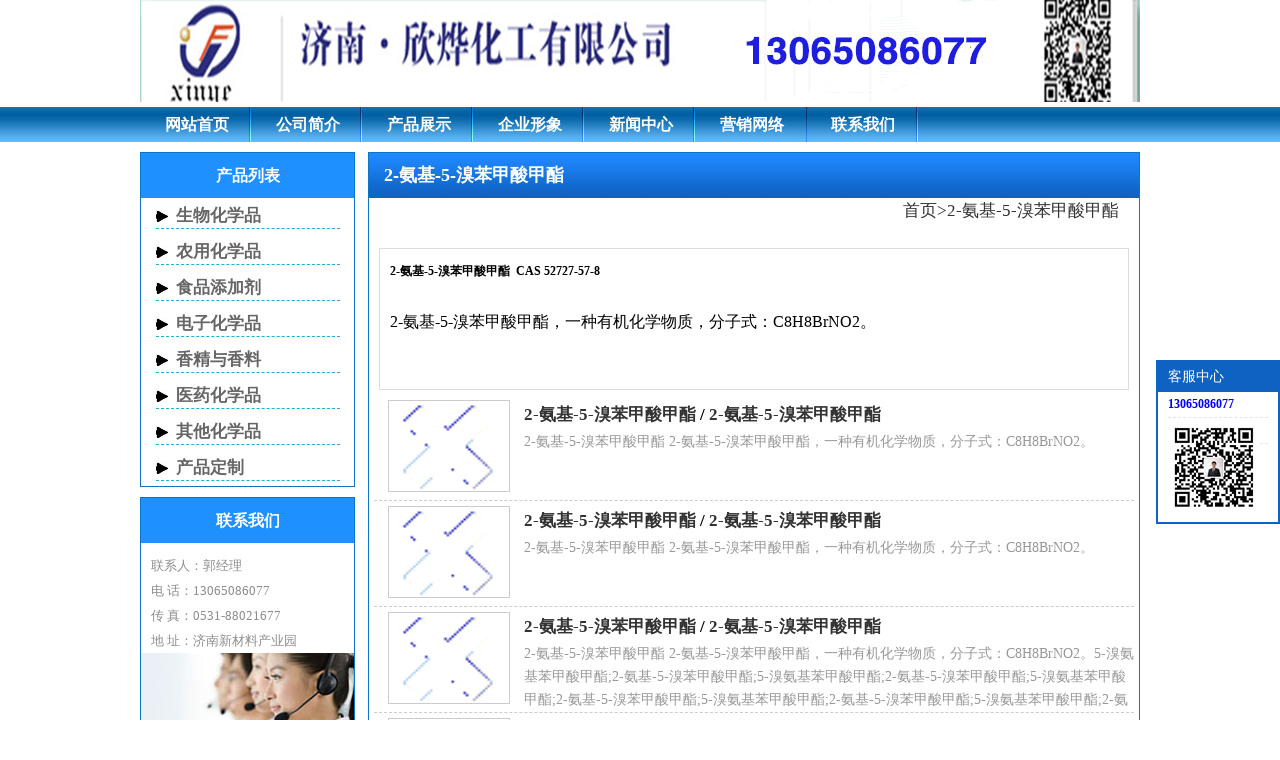

--- FILE ---
content_type: text/html
request_url: http://sdyueqian.cn/2anji5xiubenjiasuanjiazhi/
body_size: 8985
content:
<!DOCTYPE html PUBLIC "-//W3C//DTD XHTML 1.0 Transitional//EN" "http://www.w3.org/TR/xhtml1/DTD/xhtml1-transitional.dtd">
<html xmlns="http://www.w3.org/1999/xhtml">
<head>
<meta http-equiv="Content-Type" content="text/html; charset=gb2312" />
<meta name="keywords" content="2-氨基-5-溴苯甲酸甲酯;52727-57-8;5-溴氨基苯甲酸甲酯,2-氨基-5-溴苯甲酸甲酯;52727-57-8;5-溴氨基苯甲酸甲酯供应商,2-氨基-5-溴苯甲酸甲酯;52727-57-8;5-溴氨基苯甲酸甲酯价格,2-氨基-5-溴苯甲酸甲酯;52727-57-8;5-溴氨基苯甲酸甲酯生产厂家" />
<meta name="description" content="2-氨基-5-溴苯甲酸甲酯 2-氨基-5-溴苯甲酸甲酯，一种有机化学物质，分子式：C8H8BrNO2。 CAS 52727-57-8;别名:5-溴邻氨基苯甲酸甲酯; 5-溴代邻氨基苯甲酸甲酯; 2-氨基-5-溴苯甲酸甲酯;5-溴邻氨基苯甲酸甲酯; 5-溴代邻氨基苯甲酸甲酯; 2-氨基-5-溴苯甲酸甲酯;5-溴邻氨基苯甲酸甲酯; 5-溴代邻氨基苯甲酸甲酯; 2-氨基-5-溴苯甲酸甲酯;" />
<title>2-氨基-5-溴苯甲酸甲酯;52727-57-8;5-溴氨基苯甲酸甲酯,价格,生产厂家_济南欣欣化工</title>
</head>
<link href="/css/style.css" rel="stylesheet" type="text/css" />
<script type="text/javascript" src="/css/m.js"></script>
<SCRIPT LANGUAGE="JavaScript">
 function mobile_device_detect(url)
 {
        var thisOS=navigator.platform;
        var os=new Array("iPhone","iPod","iPad","android","Nokia","SymbianOS","Symbian","Windows Phone","Phone","Linux  armv71","MAUI","UNTRUSTED/1.0","Windows CE","BlackBerry","IEMobile");
 for(var i=0;i<os.length;i++)
        {
 if(thisOS.match(os[i]))
        {   
  window.location=url;
 }
  
 }
 if(navigator.platform.indexOf('iPad') != -1)
        {
  window.location=url;
 }
  var check = navigator.appVersion;
  if( check.match(/linux/i) )
          {
   if(check.match(/mobile/i) || check.match(/X11/i))
                 {
   window.location=url;
   }  
 }
 //?in_array??
 Array.prototype.in_array = function(e)
 {
  for(i=0;i<this.length;i++)
  {
   if(this[i] == e)
   return true;
  }
  return false;
 }
 } 
mobile_device_detect("http://www.sdyueqian.cn/wap/");
 </SCRIPT>

<body>
<div class="b_c" id="header">
	<h1>2-氨基-5-溴苯甲酸甲酯;52727-57-8;5-溴氨基苯甲酸甲酯</h1>
	<img src="/images/logo.jpg">
    </div>
<div id="nav">
    <ul>
        <li><a href="/">网站首页</a></li>
        <li><a href="/company.html">公司简介</a></li>
        <li><a href="/product.html">产品展示</a></li>
        <li><a href="/qyxx.html">企业形象</a></li>
        <li><a href="/xinwenzhongxin">新闻中心</a></li>
        <li><a href="/yxwl.html">营销网络</a></li>
        <li><a href="/contact.html">联系我们</a></li>
     </ul>
</div>

<div class="b_c" id="b_1">	
    <div style="width:770px; float:right;" class="pro_list border_all_s">
    	<h2 class="h2_class3">2-氨基-5-溴苯甲酸甲酯</h2>
        <div class="url_path"><a href="/">首页</a>><a href="/2anji5xiubenjiasuanjiazhi">2-氨基-5-溴苯甲酸甲酯</a></div>
        <ul>
        	<div class="prolistdes">
            	<p style="color:#000000;font-family:'sans serif', tahoma, verdana, helvetica;font-size:12px;font-style:normal;font-weight:normal;text-align:start;text-indent:0px;">
	<strong>2-氨基-5-溴苯甲酸甲酯&nbsp; </strong><strong>CAS </strong><span class="text_jaYku"><strong>52727-57-8</strong></span> 
</p>
<p style="color:#000000;font-family:'sans serif', tahoma, verdana, helvetica;font-size:12px;font-style:normal;font-weight:normal;text-align:start;text-indent:0px;">
	<br />
</p>
<div class="para_wER59 summary_EGg7N MARK_MODULE">
	<span class="text_jaYku">2-氨基-5-溴苯甲酸甲酯，一种有机化学物质，分子式：C</span><span class="text_jaYku sub_klj9t">8</span><span class="text_jaYku">H</span><span class="text_jaYku sub_klj9t">8</span><span class="text_jaYku">BrNO</span><span class="text_jaYku sub_klj9t">2</span><span class="text_jaYku">。</span> 
</div>
<div class="para_wER59 summary_EGg7N MARK_MODULE">
	<span class="text_jaYku">英文别名：estere
 metilico dell'acido 5-bromoantranilico; 2-Amino-5-bromobenzoic Acid 
Methyl Ester; 5-Bromoanthranilic Acid Methyl Ester; methyl 
2-amino-5-bromo-benzoate; Methyl 5-Bromoanthranilate</span> 
</div>
<br />
<div class="basicInfo_spa7J J-basic-info">
	<div class="itemWrapper_RToAN">
		<strong>中文名</strong><span class="text_jaYku"><strong>2-氨基-5-溴苯甲酸甲酯</strong></span> 
	</div>
	<div class="itemWrapper_RToAN">
		外文名<span class="text_jaYku">Methyl 2-amino-5-bromobenzoate</span> 
	</div>
	<div class="itemWrapper_RToAN">
		别&nbsp;&nbsp;&nbsp;&nbsp;名<span class="text_jaYku">5-溴邻氨基苯甲酸甲酯; 5-溴代邻氨基苯甲酸甲酯; 2-氨基-5-溴苯甲酸甲酯</span> 
	</div>
	<div class="itemWrapper_RToAN">
		化学式<span class="text_jaYku">C8H8BrNO2</span> 
	</div>
	<div class="itemWrapper_RToAN">
		分子量<span class="text_jaYku">230.0586</span> 
	</div>
	<div class="itemWrapper_RToAN">
		CAS登录号<span class="text_jaYku">52727-57-8</span> 
	</div>
	<div class="itemWrapper_RToAN">
		沸&nbsp;&nbsp;&nbsp;&nbsp;点<span class="text_jaYku">286.29 ℃</span> 
	</div>
	<div class="itemWrapper_RToAN">
		密&nbsp;&nbsp;&nbsp;&nbsp;度<span class="text_jaYku">1.578 g/cm&#179;</span> 
	</div>
	<div class="itemWrapper_RToAN">
		外&nbsp;&nbsp;&nbsp;&nbsp;观<span class="text_jaYku">白色至淡黄色晶体粉末</span> 
	</div>
	<div class="itemWrapper_RToAN">
		<p>
			闪&nbsp;&nbsp;&nbsp;&nbsp;点<span class="text_jaYku">126.94 ℃</span> 
		</p>
		<p>
			<span class="text_jaYku"><br />
</span> 
		</p>
	</div>
</div>
<span style="font-family:宋体;color:#333333;font-size:12pt;"><strong>2-氨基-5-溴苯甲酸甲酯编号系统</strong><br />
CAS号：52727-57-8<br />
MDL号：MFCD00144761<br />
BRN号：972720<br />
PubChem号：24877617</span> 
<p>
	<br />
</p>
<p style="color:#000000;font-family:'sans serif', tahoma, verdana, helvetica;font-size:12px;font-style:normal;font-weight:normal;text-align:start;text-indent:0px;">
	<span style="font-family:宋体;color:#333333;font-size:12pt;"><strong>2-氨基-5-溴苯甲酸甲酯物化性质</strong><br />
外观与性状：白色至淡黄色晶体粉末<br />
密度：1.578 g/cm3<br />
熔点：72-74 °C(lit.)<br />
沸点：286.3oC at 760 mmHg<br />
闪点：126.9oC<br />
折射率：1.601 <br />
<strong>2-氨基-5-溴苯甲酸甲酯计算化学数据</strong><br />
1.疏水参数计算参考值（XlogP）:0<br />
2.氢键供体数量:1<br />
3.氢键受体数量:3<br />
4.可旋转化学键数量:2<br />
5.互变异构体数量:4<br />
6.拓扑分子极性表面积52.3<br />
7.重原子数量:12<br />
8.表面电荷:0<br />
9.复杂度:174<br />
10.同位素原子数量:0<br />
11.确定原子立构中心数量:0<br />
12.不确定原子立构中心数量:0<br />
13.确定化学键立构中心数量:0<br />
14.不确定化学键立构中心数量:0<br />
15.共价键单元数量:1<br />
</span> 
</p>
<p style="color:#000000;font-family:'sans serif', tahoma, verdana, helvetica;font-size:12px;font-style:normal;font-weight:normal;text-align:start;text-indent:0px;">
	<span style="font-family:宋体;color:#333333;font-size:12pt;"><strong>2-氨基-5-溴苯甲酸甲酯安全信息</strong><br />
海关编码：2922499990<br />
WGK Germany：3<br />
危险类别码：R36/37/38<br />
安全说明：S26-S36-S37/39<br />
危险品标志：Xi<br />
</span> 
</p>
<p style="color:#000000;font-family:'sans serif', tahoma, verdana, helvetica;font-size:12px;font-style:normal;font-weight:normal;text-align:start;text-indent:0px;">
	<span style="font-family:宋体;color:#333333;font-size:12pt;"><strong>2-氨基-5-溴苯甲酸甲酯贮存方法</strong><br />
保持贮藏器密封、储存在阴凉、干燥的地方，确保工作间有良好的通风或排气装置。应与氧化剂、酸类、食用化学品分开存放，切忌混储。储区应备有泄漏应急处理设备和合适的收容材料。<br />
</span> 
</p>
            </div>
        		<dl><dd class="pro_img"><a href="/2anji5xiubenjiasuanjiazhi_a113.html"><img src="/upfiles/image/202211/36472.gif" alt="2-氨基-5-溴苯甲酸甲酯"></a></dd><dt><a href="/2anji5xiubenjiasuanjiazhi_a113.html" title="2-氨基-5-溴苯甲酸甲酯">2-氨基-5-溴苯甲酸甲酯</a> / <a href="/2anji5xiubenjiasuanjiazhi">2-氨基-5-溴苯甲酸甲酯</a></dt><dd class="pro_txt">2-氨基-5-溴苯甲酸甲酯 2-氨基-5-溴苯甲酸甲酯，一种有机化学物质，分子式：C8H8BrNO2。</dd></dl><dl><dd class="pro_img"><a href="/2anji5xiubenjiasuanjiazhi_a105.html"><img src="/upfiles/image/202211/36472.gif" alt="2-氨基-5-溴苯甲酸甲酯"></a></dd><dt><a href="/2anji5xiubenjiasuanjiazhi_a105.html" title="2-氨基-5-溴苯甲酸甲酯">2-氨基-5-溴苯甲酸甲酯</a> / <a href="/2anji5xiubenjiasuanjiazhi">2-氨基-5-溴苯甲酸甲酯</a></dt><dd class="pro_txt">2-氨基-5-溴苯甲酸甲酯 2-氨基-5-溴苯甲酸甲酯，一种有机化学物质，分子式：C8H8BrNO2。</dd></dl><dl><dd class="pro_img"><a href="/2anji5xiubenjiasuanjiazhi_a114.html"><img src="/upfiles/image/202211/36472.gif" alt="2-氨基-5-溴苯甲酸甲酯"></a></dd><dt><a href="/2anji5xiubenjiasuanjiazhi_a114.html" title="2-氨基-5-溴苯甲酸甲酯">2-氨基-5-溴苯甲酸甲酯</a> / <a href="/2anji5xiubenjiasuanjiazhi">2-氨基-5-溴苯甲酸甲酯</a></dt><dd class="pro_txt">2-氨基-5-溴苯甲酸甲酯 2-氨基-5-溴苯甲酸甲酯，一种有机化学物质，分子式：C8H8BrNO2。5-溴氨基苯甲酸甲酯;2-氨基-5-溴苯甲酸甲酯;5-溴氨基苯甲酸甲酯;2-氨基-5-溴苯甲酸甲酯;5-溴氨基苯甲酸甲酯;2-氨基-5-溴苯甲酸甲酯;5-溴氨基苯甲酸甲酯;2-氨基-5-溴苯甲酸甲酯;5-溴氨基苯甲酸甲酯;2-氨基-5-溴苯甲酸甲酯;</dd></dl><dl><dd class="pro_img"><a href="/2anji5xiubenjiasuanjiazhi_a112.html"><img src="/upfiles/image/202211/36472.gif" alt="2-氨基-5-溴苯甲酸甲酯"></a></dd><dt><a href="/2anji5xiubenjiasuanjiazhi_a112.html" title="2-氨基-5-溴苯甲酸甲酯">2-氨基-5-溴苯甲酸甲酯</a> / <a href="/2anji5xiubenjiasuanjiazhi">2-氨基-5-溴苯甲酸甲酯</a></dt><dd class="pro_txt">2-氨基-5-溴苯甲酸甲酯 2-氨基-5-溴苯甲酸甲酯，一种有机化学物质，分子式：C8H8BrNO2。</dd></dl><dl><dd class="pro_img"><a href="/2anji5xiubenjiasuanjiazhi_a111.html"><img src="/upfiles/image/202211/36472.gif" alt="2-氨基-5-溴苯甲酸甲酯"></a></dd><dt><a href="/2anji5xiubenjiasuanjiazhi_a111.html" title="2-氨基-5-溴苯甲酸甲酯">2-氨基-5-溴苯甲酸甲酯</a> / <a href="/2anji5xiubenjiasuanjiazhi">2-氨基-5-溴苯甲酸甲酯</a></dt><dd class="pro_txt">2-氨基-5-溴苯甲酸甲酯 2-氨基-5-溴苯甲酸甲酯，一种有机化学物质，分子式：C8H8BrNO2。</dd></dl><dl><dd class="pro_img"><a href="/2anji5xiubenjiasuanjiazhi_a110.html"><img src="/upfiles/image/202211/36472.gif" alt="2-氨基-5-溴苯甲酸甲酯"></a></dd><dt><a href="/2anji5xiubenjiasuanjiazhi_a110.html" title="2-氨基-5-溴苯甲酸甲酯">2-氨基-5-溴苯甲酸甲酯</a> / <a href="/2anji5xiubenjiasuanjiazhi">2-氨基-5-溴苯甲酸甲酯</a></dt><dd class="pro_txt">2-氨基-5-溴苯甲酸甲酯 2-氨基-5-溴苯甲酸甲酯，一种有机化学物质，分子式：C8H8BrNO2。</dd></dl><dl><dd class="pro_img"><a href="/2anji5xiubenjiasuanjiazhi_a109.html"><img src="/upfiles/image/202211/36472.gif" alt="2-氨基-5-溴苯甲酸甲酯"></a></dd><dt><a href="/2anji5xiubenjiasuanjiazhi_a109.html" title="2-氨基-5-溴苯甲酸甲酯">2-氨基-5-溴苯甲酸甲酯</a> / <a href="/2anji5xiubenjiasuanjiazhi">2-氨基-5-溴苯甲酸甲酯</a></dt><dd class="pro_txt">2-氨基-5-溴苯甲酸甲酯 2-氨基-5-溴苯甲酸甲酯，一种有机化学物质，分子式：C8H8BrNO2。</dd></dl><dl><dd class="pro_img"><a href="/2anji5xiubenjiasuanjiazhi_a108.html"><img src="/upfiles/image/202211/36472.gif" alt="2-氨基-5-溴苯甲酸甲酯"></a></dd><dt><a href="/2anji5xiubenjiasuanjiazhi_a108.html" title="2-氨基-5-溴苯甲酸甲酯">2-氨基-5-溴苯甲酸甲酯</a> / <a href="/2anji5xiubenjiasuanjiazhi">2-氨基-5-溴苯甲酸甲酯</a></dt><dd class="pro_txt">2-氨基-5-溴苯甲酸甲酯 2-氨基-5-溴苯甲酸甲酯，一种有机化学物质，分子式：C8H8BrNO2。</dd></dl><dl><dd class="pro_img"><a href="/2anji5xiubenjiasuanjiazhi_a107.html"><img src="/upfiles/image/202211/36472.gif" alt="2-氨基-5-溴苯甲酸甲酯"></a></dd><dt><a href="/2anji5xiubenjiasuanjiazhi_a107.html" title="2-氨基-5-溴苯甲酸甲酯">2-氨基-5-溴苯甲酸甲酯</a> / <a href="/2anji5xiubenjiasuanjiazhi">2-氨基-5-溴苯甲酸甲酯</a></dt><dd class="pro_txt">2-氨基-5-溴苯甲酸甲酯 2-氨基-5-溴苯甲酸甲酯，一种有机化学物质，分子式：C8H8BrNO2。</dd></dl><dl><dd class="pro_img"><a href="/2anji5xiubenjiasuanjiazhi_a106.html"><img src="/upfiles/image/202211/36472.gif" alt="2-氨基-5-溴苯甲酸甲酯"></a></dd><dt><a href="/2anji5xiubenjiasuanjiazhi_a106.html" title="2-氨基-5-溴苯甲酸甲酯">2-氨基-5-溴苯甲酸甲酯</a> / <a href="/2anji5xiubenjiasuanjiazhi">2-氨基-5-溴苯甲酸甲酯</a></dt><dd class="pro_txt">2-氨基-5-溴苯甲酸甲酯 2-氨基-5-溴苯甲酸甲酯，一种有机化学物质，分子式：C8H8BrNO2。</dd></dl><dl><dd class="pro_img"><a href="/2anji5xiubenjiasuanjiazhi_a5470.html"><img src="/upfiles/image/202211/36472.gif" alt="2-氨基-5-溴苯甲酸甲酯;5-溴氨基苯甲酸甲酯;52727-57-8"></a></dd><dt><a href="/2anji5xiubenjiasuanjiazhi_a5470.html" title="2-氨基-5-溴苯甲酸甲酯;5-溴氨基苯甲酸甲酯;52727-57-8">2-氨基-5-溴苯甲酸甲酯;5-溴氨基苯甲酸甲酯;52727-57-8</a> / <a href="/2anji5xiubenjiasuanjiazhi">2-氨基-5-溴苯甲酸甲酯</a></dt><dd class="pro_txt">2-氨基-5-溴苯甲酸甲酯 2-氨基-5-溴苯甲酸甲酯，一种有机化学物质，分子式：C8H8BrNO2。5-溴氨基苯甲酸甲酯;2-氨基-5-溴苯甲酸甲酯;5-溴氨基苯甲酸甲酯;2-氨基-5-溴苯甲酸甲酯;5-溴氨基苯甲酸甲酯;2-氨基-5-溴苯甲酸甲酯;5-溴氨基苯甲酸甲酯;2-氨基-5-溴苯甲酸甲酯;5-溴氨基苯甲酸甲酯;2-氨基-5-溴苯甲酸甲酯;</dd></dl><dl><dd class="pro_img"><a href="/2anji5xiubenjiasuanjiazhi_a5461.html"><img src="/upfiles/image/202211/36472.gif" alt="2-氨基-5-溴苯甲酸甲酯;5-溴氨基苯甲酸甲酯;52727-57-8"></a></dd><dt><a href="/2anji5xiubenjiasuanjiazhi_a5461.html" title="2-氨基-5-溴苯甲酸甲酯;5-溴氨基苯甲酸甲酯;52727-57-8">2-氨基-5-溴苯甲酸甲酯;5-溴氨基苯甲酸甲酯;52727-57-8</a> / <a href="/2anji5xiubenjiasuanjiazhi">2-氨基-5-溴苯甲酸甲酯</a></dt><dd class="pro_txt">2-氨基-5-溴苯甲酸甲酯 2-氨基-5-溴苯甲酸甲酯，一种有机化学物质，分子式：C8H8BrNO2。5-溴氨基苯甲酸甲酯;2-氨基-5-溴苯甲酸甲酯;5-溴氨基苯甲酸甲酯;2-氨基-5-溴苯甲酸甲酯;5-溴氨基苯甲酸甲酯;2-氨基-5-溴苯甲酸甲酯;5-溴氨基苯甲酸甲酯;2-氨基-5-溴苯甲酸甲酯;5-溴氨基苯甲酸甲酯;2-氨基-5-溴苯甲酸甲酯;</dd></dl><dl><dd class="pro_img"><a href="/2anji5xiubenjiasuanjiazhi_a5462.html"><img src="/upfiles/image/202211/36472.gif" alt="2-氨基-5-溴苯甲酸甲酯;5-溴氨基苯甲酸甲酯;52727-57-8"></a></dd><dt><a href="/2anji5xiubenjiasuanjiazhi_a5462.html" title="2-氨基-5-溴苯甲酸甲酯;5-溴氨基苯甲酸甲酯;52727-57-8">2-氨基-5-溴苯甲酸甲酯;5-溴氨基苯甲酸甲酯;52727-57-8</a> / <a href="/2anji5xiubenjiasuanjiazhi">2-氨基-5-溴苯甲酸甲酯</a></dt><dd class="pro_txt">2-氨基-5-溴苯甲酸甲酯 2-氨基-5-溴苯甲酸甲酯，一种有机化学物质，分子式：C8H8BrNO2。5-溴氨基苯甲酸甲酯;2-氨基-5-溴苯甲酸甲酯;5-溴氨基苯甲酸甲酯;2-氨基-5-溴苯甲酸甲酯;5-溴氨基苯甲酸甲酯;2-氨基-5-溴苯甲酸甲酯;5-溴氨基苯甲酸甲酯;2-氨基-5-溴苯甲酸甲酯;5-溴氨基苯甲酸甲酯;2-氨基-5-溴苯甲酸甲酯;</dd></dl><dl><dd class="pro_img"><a href="/2anji5xiubenjiasuanjiazhi_a5463.html"><img src="/upfiles/image/202211/36472.gif" alt="2-氨基-5-溴苯甲酸甲酯;5-溴氨基苯甲酸甲酯;52727-57-8"></a></dd><dt><a href="/2anji5xiubenjiasuanjiazhi_a5463.html" title="2-氨基-5-溴苯甲酸甲酯;5-溴氨基苯甲酸甲酯;52727-57-8">2-氨基-5-溴苯甲酸甲酯;5-溴氨基苯甲酸甲酯;52727-57-8</a> / <a href="/2anji5xiubenjiasuanjiazhi">2-氨基-5-溴苯甲酸甲酯</a></dt><dd class="pro_txt">2-氨基-5-溴苯甲酸甲酯 2-氨基-5-溴苯甲酸甲酯，一种有机化学物质，分子式：C8H8BrNO2。5-溴氨基苯甲酸甲酯;2-氨基-5-溴苯甲酸甲酯;5-溴氨基苯甲酸甲酯;2-氨基-5-溴苯甲酸甲酯;5-溴氨基苯甲酸甲酯;2-氨基-5-溴苯甲酸甲酯;5-溴氨基苯甲酸甲酯;2-氨基-5-溴苯甲酸甲酯;5-溴氨基苯甲酸甲酯;2-氨基-5-溴苯甲酸甲酯;</dd></dl><dl><dd class="pro_img"><a href="/2anji5xiubenjiasuanjiazhi_a5464.html"><img src="/upfiles/image/202211/36472.gif" alt="2-氨基-5-溴苯甲酸甲酯;5-溴氨基苯甲酸甲酯;52727-57-8"></a></dd><dt><a href="/2anji5xiubenjiasuanjiazhi_a5464.html" title="2-氨基-5-溴苯甲酸甲酯;5-溴氨基苯甲酸甲酯;52727-57-8">2-氨基-5-溴苯甲酸甲酯;5-溴氨基苯甲酸甲酯;52727-57-8</a> / <a href="/2anji5xiubenjiasuanjiazhi">2-氨基-5-溴苯甲酸甲酯</a></dt><dd class="pro_txt">2-氨基-5-溴苯甲酸甲酯 2-氨基-5-溴苯甲酸甲酯，一种有机化学物质，分子式：C8H8BrNO2。5-溴氨基苯甲酸甲酯;2-氨基-5-溴苯甲酸甲酯;5-溴氨基苯甲酸甲酯;2-氨基-5-溴苯甲酸甲酯;5-溴氨基苯甲酸甲酯;2-氨基-5-溴苯甲酸甲酯;5-溴氨基苯甲酸甲酯;2-氨基-5-溴苯甲酸甲酯;5-溴氨基苯甲酸甲酯;2-氨基-5-溴苯甲酸甲酯;</dd></dl><dl><dd class="pro_img"><a href="/2anji5xiubenjiasuanjiazhi_a5465.html"><img src="/upfiles/image/202211/36472.gif" alt="2-氨基-5-溴苯甲酸甲酯;5-溴氨基苯甲酸甲酯;52727-57-8"></a></dd><dt><a href="/2anji5xiubenjiasuanjiazhi_a5465.html" title="2-氨基-5-溴苯甲酸甲酯;5-溴氨基苯甲酸甲酯;52727-57-8">2-氨基-5-溴苯甲酸甲酯;5-溴氨基苯甲酸甲酯;52727-57-8</a> / <a href="/2anji5xiubenjiasuanjiazhi">2-氨基-5-溴苯甲酸甲酯</a></dt><dd class="pro_txt">2-氨基-5-溴苯甲酸甲酯 2-氨基-5-溴苯甲酸甲酯，一种有机化学物质，分子式：C8H8BrNO2。5-溴氨基苯甲酸甲酯;2-氨基-5-溴苯甲酸甲酯;5-溴氨基苯甲酸甲酯;2-氨基-5-溴苯甲酸甲酯;5-溴氨基苯甲酸甲酯;2-氨基-5-溴苯甲酸甲酯;5-溴氨基苯甲酸甲酯;2-氨基-5-溴苯甲酸甲酯;5-溴氨基苯甲酸甲酯;2-氨基-5-溴苯甲酸甲酯;</dd></dl><dl><dd class="pro_img"><a href="/2anji5xiubenjiasuanjiazhi_a5466.html"><img src="/upfiles/image/202211/36472.gif" alt="2-氨基-5-溴苯甲酸甲酯;5-溴氨基苯甲酸甲酯;52727-57-8"></a></dd><dt><a href="/2anji5xiubenjiasuanjiazhi_a5466.html" title="2-氨基-5-溴苯甲酸甲酯;5-溴氨基苯甲酸甲酯;52727-57-8">2-氨基-5-溴苯甲酸甲酯;5-溴氨基苯甲酸甲酯;52727-57-8</a> / <a href="/2anji5xiubenjiasuanjiazhi">2-氨基-5-溴苯甲酸甲酯</a></dt><dd class="pro_txt">2-氨基-5-溴苯甲酸甲酯 2-氨基-5-溴苯甲酸甲酯，一种有机化学物质，分子式：C8H8BrNO2。5-溴氨基苯甲酸甲酯;2-氨基-5-溴苯甲酸甲酯;5-溴氨基苯甲酸甲酯;2-氨基-5-溴苯甲酸甲酯;5-溴氨基苯甲酸甲酯;2-氨基-5-溴苯甲酸甲酯;5-溴氨基苯甲酸甲酯;2-氨基-5-溴苯甲酸甲酯;5-溴氨基苯甲酸甲酯;2-氨基-5-溴苯甲酸甲酯;</dd></dl><dl><dd class="pro_img"><a href="/2anji5xiubenjiasuanjiazhi_a5467.html"><img src="/upfiles/image/202211/36472.gif" alt="2-氨基-5-溴苯甲酸甲酯;5-溴氨基苯甲酸甲酯;52727-57-8"></a></dd><dt><a href="/2anji5xiubenjiasuanjiazhi_a5467.html" title="2-氨基-5-溴苯甲酸甲酯;5-溴氨基苯甲酸甲酯;52727-57-8">2-氨基-5-溴苯甲酸甲酯;5-溴氨基苯甲酸甲酯;52727-57-8</a> / <a href="/2anji5xiubenjiasuanjiazhi">2-氨基-5-溴苯甲酸甲酯</a></dt><dd class="pro_txt">2-氨基-5-溴苯甲酸甲酯 2-氨基-5-溴苯甲酸甲酯，一种有机化学物质，分子式：C8H8BrNO2。5-溴氨基苯甲酸甲酯;2-氨基-5-溴苯甲酸甲酯;5-溴氨基苯甲酸甲酯;2-氨基-5-溴苯甲酸甲酯;5-溴氨基苯甲酸甲酯;2-氨基-5-溴苯甲酸甲酯;5-溴氨基苯甲酸甲酯;2-氨基-5-溴苯甲酸甲酯;5-溴氨基苯甲酸甲酯;2-氨基-5-溴苯甲酸甲酯;</dd></dl><dl><dd class="pro_img"><a href="/2anji5xiubenjiasuanjiazhi_a5460.html"><img src="/upfiles/image/202211/36472.gif" alt="2-氨基-5-溴苯甲酸甲酯;5-溴氨基苯甲酸甲酯;52727-57-8"></a></dd><dt><a href="/2anji5xiubenjiasuanjiazhi_a5460.html" title="2-氨基-5-溴苯甲酸甲酯;5-溴氨基苯甲酸甲酯;52727-57-8">2-氨基-5-溴苯甲酸甲酯;5-溴氨基苯甲酸甲酯;52727-57-8</a> / <a href="/2anji5xiubenjiasuanjiazhi">2-氨基-5-溴苯甲酸甲酯</a></dt><dd class="pro_txt">2-氨基-5-溴苯甲酸甲酯 2-氨基-5-溴苯甲酸甲酯，一种有机化学物质，分子式：C8H8BrNO2。5-溴氨基苯甲酸甲酯;2-氨基-5-溴苯甲酸甲酯;5-溴氨基苯甲酸甲酯;2-氨基-5-溴苯甲酸甲酯;5-溴氨基苯甲酸甲酯;2-氨基-5-溴苯甲酸甲酯;5-溴氨基苯甲酸甲酯;2-氨基-5-溴苯甲酸甲酯;5-溴氨基苯甲酸甲酯;2-氨基-5-溴苯甲酸甲酯;</dd></dl><dl><dd class="pro_img"><a href="/2anji5xiubenjiasuanjiazhi_a5478.html"><img src="/upfiles/image/202211/36472.gif" alt="2-氨基-5-溴苯甲酸甲酯;5-溴氨基苯甲酸甲酯;52727-57-8"></a></dd><dt><a href="/2anji5xiubenjiasuanjiazhi_a5478.html" title="2-氨基-5-溴苯甲酸甲酯;5-溴氨基苯甲酸甲酯;52727-57-8">2-氨基-5-溴苯甲酸甲酯;5-溴氨基苯甲酸甲酯;52727-57-8</a> / <a href="/2anji5xiubenjiasuanjiazhi">2-氨基-5-溴苯甲酸甲酯</a></dt><dd class="pro_txt">2-氨基-5-溴苯甲酸甲酯 2-氨基-5-溴苯甲酸甲酯，一种有机化学物质，分子式：C8H8BrNO2。5-溴氨基苯甲酸甲酯;2-氨基-5-溴苯甲酸甲酯;5-溴氨基苯甲酸甲酯;2-氨基-5-溴苯甲酸甲酯;5-溴氨基苯甲酸甲酯;2-氨基-5-溴苯甲酸甲酯;5-溴氨基苯甲酸甲酯;2-氨基-5-溴苯甲酸甲酯;5-溴氨基苯甲酸甲酯;2-氨基-5-溴苯甲酸甲酯;</dd></dl><dl><dd class="pro_img"><a href="/2anji5xiubenjiasuanjiazhi_a5487.html"><img src="/upfiles/image/202211/36472.gif" alt="2-氨基-5-溴苯甲酸甲酯;5-溴氨基苯甲酸甲酯;52727-57-8"></a></dd><dt><a href="/2anji5xiubenjiasuanjiazhi_a5487.html" title="2-氨基-5-溴苯甲酸甲酯;5-溴氨基苯甲酸甲酯;52727-57-8">2-氨基-5-溴苯甲酸甲酯;5-溴氨基苯甲酸甲酯;52727-57-8</a> / <a href="/2anji5xiubenjiasuanjiazhi">2-氨基-5-溴苯甲酸甲酯</a></dt><dd class="pro_txt">2-氨基-5-溴苯甲酸甲酯 2-氨基-5-溴苯甲酸甲酯，一种有机化学物质，分子式：C8H8BrNO2。5-溴氨基苯甲酸甲酯;2-氨基-5-溴苯甲酸甲酯;5-溴氨基苯甲酸甲酯;2-氨基-5-溴苯甲酸甲酯;5-溴氨基苯甲酸甲酯;2-氨基-5-溴苯甲酸甲酯;5-溴氨基苯甲酸甲酯;2-氨基-5-溴苯甲酸甲酯;5-溴氨基苯甲酸甲酯;2-氨基-5-溴苯甲酸甲酯;</dd></dl><dl><dd class="pro_img"><a href="/2anji5xiubenjiasuanjiazhi_a5486.html"><img src="/upfiles/image/202211/36472.gif" alt="2-氨基-5-溴苯甲酸甲酯;5-溴氨基苯甲酸甲酯;52727-57-8"></a></dd><dt><a href="/2anji5xiubenjiasuanjiazhi_a5486.html" title="2-氨基-5-溴苯甲酸甲酯;5-溴氨基苯甲酸甲酯;52727-57-8">2-氨基-5-溴苯甲酸甲酯;5-溴氨基苯甲酸甲酯;52727-57-8</a> / <a href="/2anji5xiubenjiasuanjiazhi">2-氨基-5-溴苯甲酸甲酯</a></dt><dd class="pro_txt">2-氨基-5-溴苯甲酸甲酯 2-氨基-5-溴苯甲酸甲酯，一种有机化学物质，分子式：C8H8BrNO2。5-溴氨基苯甲酸甲酯;2-氨基-5-溴苯甲酸甲酯;5-溴氨基苯甲酸甲酯;2-氨基-5-溴苯甲酸甲酯;5-溴氨基苯甲酸甲酯;2-氨基-5-溴苯甲酸甲酯;5-溴氨基苯甲酸甲酯;2-氨基-5-溴苯甲酸甲酯;5-溴氨基苯甲酸甲酯;2-氨基-5-溴苯甲酸甲酯;</dd></dl><dl><dd class="pro_img"><a href="/2anji5xiubenjiasuanjiazhi_a5485.html"><img src="/upfiles/image/202211/36472.gif" alt="2-氨基-5-溴苯甲酸甲酯;5-溴氨基苯甲酸甲酯;52727-57-8"></a></dd><dt><a href="/2anji5xiubenjiasuanjiazhi_a5485.html" title="2-氨基-5-溴苯甲酸甲酯;5-溴氨基苯甲酸甲酯;52727-57-8">2-氨基-5-溴苯甲酸甲酯;5-溴氨基苯甲酸甲酯;52727-57-8</a> / <a href="/2anji5xiubenjiasuanjiazhi">2-氨基-5-溴苯甲酸甲酯</a></dt><dd class="pro_txt">2-氨基-5-溴苯甲酸甲酯 2-氨基-5-溴苯甲酸甲酯，一种有机化学物质，分子式：C8H8BrNO2。5-溴氨基苯甲酸甲酯;2-氨基-5-溴苯甲酸甲酯;5-溴氨基苯甲酸甲酯;2-氨基-5-溴苯甲酸甲酯;5-溴氨基苯甲酸甲酯;2-氨基-5-溴苯甲酸甲酯;5-溴氨基苯甲酸甲酯;2-氨基-5-溴苯甲酸甲酯;5-溴氨基苯甲酸甲酯;2-氨基-5-溴苯甲酸甲酯;</dd></dl><dl><dd class="pro_img"><a href="/2anji5xiubenjiasuanjiazhi_a5484.html"><img src="/upfiles/image/202211/36472.gif" alt="2-氨基-5-溴苯甲酸甲酯;5-溴氨基苯甲酸甲酯;52727-57-8"></a></dd><dt><a href="/2anji5xiubenjiasuanjiazhi_a5484.html" title="2-氨基-5-溴苯甲酸甲酯;5-溴氨基苯甲酸甲酯;52727-57-8">2-氨基-5-溴苯甲酸甲酯;5-溴氨基苯甲酸甲酯;52727-57-8</a> / <a href="/2anji5xiubenjiasuanjiazhi">2-氨基-5-溴苯甲酸甲酯</a></dt><dd class="pro_txt">2-氨基-5-溴苯甲酸甲酯 2-氨基-5-溴苯甲酸甲酯，一种有机化学物质，分子式：C8H8BrNO2。5-溴氨基苯甲酸甲酯;2-氨基-5-溴苯甲酸甲酯;5-溴氨基苯甲酸甲酯;2-氨基-5-溴苯甲酸甲酯;5-溴氨基苯甲酸甲酯;2-氨基-5-溴苯甲酸甲酯;5-溴氨基苯甲酸甲酯;2-氨基-5-溴苯甲酸甲酯;5-溴氨基苯甲酸甲酯;2-氨基-5-溴苯甲酸甲酯;</dd></dl><dl><dd class="pro_img"><a href="/2anji5xiubenjiasuanjiazhi_a5483.html"><img src="/upfiles/image/202211/36472.gif" alt="2-氨基-5-溴苯甲酸甲酯;5-溴氨基苯甲酸甲酯;52727-57-8"></a></dd><dt><a href="/2anji5xiubenjiasuanjiazhi_a5483.html" title="2-氨基-5-溴苯甲酸甲酯;5-溴氨基苯甲酸甲酯;52727-57-8">2-氨基-5-溴苯甲酸甲酯;5-溴氨基苯甲酸甲酯;52727-57-8</a> / <a href="/2anji5xiubenjiasuanjiazhi">2-氨基-5-溴苯甲酸甲酯</a></dt><dd class="pro_txt">2-氨基-5-溴苯甲酸甲酯 2-氨基-5-溴苯甲酸甲酯，一种有机化学物质，分子式：C8H8BrNO2。5-溴氨基苯甲酸甲酯;2-氨基-5-溴苯甲酸甲酯;5-溴氨基苯甲酸甲酯;2-氨基-5-溴苯甲酸甲酯;5-溴氨基苯甲酸甲酯;2-氨基-5-溴苯甲酸甲酯;5-溴氨基苯甲酸甲酯;2-氨基-5-溴苯甲酸甲酯;5-溴氨基苯甲酸甲酯;2-氨基-5-溴苯甲酸甲酯;</dd></dl><dl><dd class="pro_img"><a href="/2anji5xiubenjiasuanjiazhi_a5482.html"><img src="/upfiles/image/202211/36472.gif" alt="2-氨基-5-溴苯甲酸甲酯;5-溴氨基苯甲酸甲酯;52727-57-8"></a></dd><dt><a href="/2anji5xiubenjiasuanjiazhi_a5482.html" title="2-氨基-5-溴苯甲酸甲酯;5-溴氨基苯甲酸甲酯;52727-57-8">2-氨基-5-溴苯甲酸甲酯;5-溴氨基苯甲酸甲酯;52727-57-8</a> / <a href="/2anji5xiubenjiasuanjiazhi">2-氨基-5-溴苯甲酸甲酯</a></dt><dd class="pro_txt">2-氨基-5-溴苯甲酸甲酯 2-氨基-5-溴苯甲酸甲酯，一种有机化学物质，分子式：C8H8BrNO2。5-溴氨基苯甲酸甲酯;2-氨基-5-溴苯甲酸甲酯;5-溴氨基苯甲酸甲酯;2-氨基-5-溴苯甲酸甲酯;5-溴氨基苯甲酸甲酯;2-氨基-5-溴苯甲酸甲酯;5-溴氨基苯甲酸甲酯;2-氨基-5-溴苯甲酸甲酯;5-溴氨基苯甲酸甲酯;2-氨基-5-溴苯甲酸甲酯;</dd></dl><dl><dd class="pro_img"><a href="/2anji5xiubenjiasuanjiazhi_a5481.html"><img src="/upfiles/image/202211/36472.gif" alt="2-氨基-5-溴苯甲酸甲酯;5-溴氨基苯甲酸甲酯;52727-57-8"></a></dd><dt><a href="/2anji5xiubenjiasuanjiazhi_a5481.html" title="2-氨基-5-溴苯甲酸甲酯;5-溴氨基苯甲酸甲酯;52727-57-8">2-氨基-5-溴苯甲酸甲酯;5-溴氨基苯甲酸甲酯;52727-57-8</a> / <a href="/2anji5xiubenjiasuanjiazhi">2-氨基-5-溴苯甲酸甲酯</a></dt><dd class="pro_txt">2-氨基-5-溴苯甲酸甲酯 2-氨基-5-溴苯甲酸甲酯，一种有机化学物质，分子式：C8H8BrNO2。5-溴氨基苯甲酸甲酯;2-氨基-5-溴苯甲酸甲酯;5-溴氨基苯甲酸甲酯;2-氨基-5-溴苯甲酸甲酯;5-溴氨基苯甲酸甲酯;2-氨基-5-溴苯甲酸甲酯;5-溴氨基苯甲酸甲酯;2-氨基-5-溴苯甲酸甲酯;5-溴氨基苯甲酸甲酯;2-氨基-5-溴苯甲酸甲酯;</dd></dl><dl><dd class="pro_img"><a href="/2anji5xiubenjiasuanjiazhi_a5468.html"><img src="/upfiles/image/202211/36472.gif" alt="2-氨基-5-溴苯甲酸甲酯;5-溴氨基苯甲酸甲酯;52727-57-8"></a></dd><dt><a href="/2anji5xiubenjiasuanjiazhi_a5468.html" title="2-氨基-5-溴苯甲酸甲酯;5-溴氨基苯甲酸甲酯;52727-57-8">2-氨基-5-溴苯甲酸甲酯;5-溴氨基苯甲酸甲酯;52727-57-8</a> / <a href="/2anji5xiubenjiasuanjiazhi">2-氨基-5-溴苯甲酸甲酯</a></dt><dd class="pro_txt">2-氨基-5-溴苯甲酸甲酯 2-氨基-5-溴苯甲酸甲酯，一种有机化学物质，分子式：C8H8BrNO2。5-溴氨基苯甲酸甲酯;2-氨基-5-溴苯甲酸甲酯;5-溴氨基苯甲酸甲酯;2-氨基-5-溴苯甲酸甲酯;5-溴氨基苯甲酸甲酯;2-氨基-5-溴苯甲酸甲酯;5-溴氨基苯甲酸甲酯;2-氨基-5-溴苯甲酸甲酯;5-溴氨基苯甲酸甲酯;2-氨基-5-溴苯甲酸甲酯;</dd></dl><dl><dd class="pro_img"><a href="/2anji5xiubenjiasuanjiazhi_a5479.html"><img src="/upfiles/image/202211/36472.gif" alt="2-氨基-5-溴苯甲酸甲酯;5-溴氨基苯甲酸甲酯;52727-57-8"></a></dd><dt><a href="/2anji5xiubenjiasuanjiazhi_a5479.html" title="2-氨基-5-溴苯甲酸甲酯;5-溴氨基苯甲酸甲酯;52727-57-8">2-氨基-5-溴苯甲酸甲酯;5-溴氨基苯甲酸甲酯;52727-57-8</a> / <a href="/2anji5xiubenjiasuanjiazhi">2-氨基-5-溴苯甲酸甲酯</a></dt><dd class="pro_txt">2-氨基-5-溴苯甲酸甲酯 2-氨基-5-溴苯甲酸甲酯，一种有机化学物质，分子式：C8H8BrNO2。5-溴氨基苯甲酸甲酯;2-氨基-5-溴苯甲酸甲酯;5-溴氨基苯甲酸甲酯;2-氨基-5-溴苯甲酸甲酯;5-溴氨基苯甲酸甲酯;2-氨基-5-溴苯甲酸甲酯;5-溴氨基苯甲酸甲酯;2-氨基-5-溴苯甲酸甲酯;5-溴氨基苯甲酸甲酯;2-氨基-5-溴苯甲酸甲酯;</dd></dl><dl><dd class="pro_img"><a href="/2anji5xiubenjiasuanjiazhi_a5469.html"><img src="/upfiles/image/202211/36472.gif" alt="2-氨基-5-溴苯甲酸甲酯;5-溴氨基苯甲酸甲酯;52727-57-8"></a></dd><dt><a href="/2anji5xiubenjiasuanjiazhi_a5469.html" title="2-氨基-5-溴苯甲酸甲酯;5-溴氨基苯甲酸甲酯;52727-57-8">2-氨基-5-溴苯甲酸甲酯;5-溴氨基苯甲酸甲酯;52727-57-8</a> / <a href="/2anji5xiubenjiasuanjiazhi">2-氨基-5-溴苯甲酸甲酯</a></dt><dd class="pro_txt">2-氨基-5-溴苯甲酸甲酯 2-氨基-5-溴苯甲酸甲酯，一种有机化学物质，分子式：C8H8BrNO2。5-溴氨基苯甲酸甲酯;2-氨基-5-溴苯甲酸甲酯;5-溴氨基苯甲酸甲酯;2-氨基-5-溴苯甲酸甲酯;5-溴氨基苯甲酸甲酯;2-氨基-5-溴苯甲酸甲酯;5-溴氨基苯甲酸甲酯;2-氨基-5-溴苯甲酸甲酯;5-溴氨基苯甲酸甲酯;2-氨基-5-溴苯甲酸甲酯;</dd></dl><dl><dd class="pro_img"><a href="/2anji5xiubenjiasuanjiazhi_a5477.html"><img src="/upfiles/image/202211/36472.gif" alt="2-氨基-5-溴苯甲酸甲酯;5-溴氨基苯甲酸甲酯;52727-57-8"></a></dd><dt><a href="/2anji5xiubenjiasuanjiazhi_a5477.html" title="2-氨基-5-溴苯甲酸甲酯;5-溴氨基苯甲酸甲酯;52727-57-8">2-氨基-5-溴苯甲酸甲酯;5-溴氨基苯甲酸甲酯;52727-57-8</a> / <a href="/2anji5xiubenjiasuanjiazhi">2-氨基-5-溴苯甲酸甲酯</a></dt><dd class="pro_txt">2-氨基-5-溴苯甲酸甲酯 2-氨基-5-溴苯甲酸甲酯，一种有机化学物质，分子式：C8H8BrNO2。5-溴氨基苯甲酸甲酯;2-氨基-5-溴苯甲酸甲酯;5-溴氨基苯甲酸甲酯;2-氨基-5-溴苯甲酸甲酯;5-溴氨基苯甲酸甲酯;2-氨基-5-溴苯甲酸甲酯;5-溴氨基苯甲酸甲酯;2-氨基-5-溴苯甲酸甲酯;5-溴氨基苯甲酸甲酯;2-氨基-5-溴苯甲酸甲酯;</dd></dl><dl><dd class="pro_img"><a href="/2anji5xiubenjiasuanjiazhi_a5476.html"><img src="/upfiles/image/202211/36472.gif" alt="2-氨基-5-溴苯甲酸甲酯;5-溴氨基苯甲酸甲酯;52727-57-8"></a></dd><dt><a href="/2anji5xiubenjiasuanjiazhi_a5476.html" title="2-氨基-5-溴苯甲酸甲酯;5-溴氨基苯甲酸甲酯;52727-57-8">2-氨基-5-溴苯甲酸甲酯;5-溴氨基苯甲酸甲酯;52727-57-8</a> / <a href="/2anji5xiubenjiasuanjiazhi">2-氨基-5-溴苯甲酸甲酯</a></dt><dd class="pro_txt">2-氨基-5-溴苯甲酸甲酯 2-氨基-5-溴苯甲酸甲酯，一种有机化学物质，分子式：C8H8BrNO2。5-溴氨基苯甲酸甲酯;2-氨基-5-溴苯甲酸甲酯;5-溴氨基苯甲酸甲酯;2-氨基-5-溴苯甲酸甲酯;5-溴氨基苯甲酸甲酯;2-氨基-5-溴苯甲酸甲酯;5-溴氨基苯甲酸甲酯;2-氨基-5-溴苯甲酸甲酯;5-溴氨基苯甲酸甲酯;2-氨基-5-溴苯甲酸甲酯;</dd></dl><dl><dd class="pro_img"><a href="/2anji5xiubenjiasuanjiazhi_a5475.html"><img src="/upfiles/image/202211/36472.gif" alt="2-氨基-5-溴苯甲酸甲酯;5-溴氨基苯甲酸甲酯;52727-57-8"></a></dd><dt><a href="/2anji5xiubenjiasuanjiazhi_a5475.html" title="2-氨基-5-溴苯甲酸甲酯;5-溴氨基苯甲酸甲酯;52727-57-8">2-氨基-5-溴苯甲酸甲酯;5-溴氨基苯甲酸甲酯;52727-57-8</a> / <a href="/2anji5xiubenjiasuanjiazhi">2-氨基-5-溴苯甲酸甲酯</a></dt><dd class="pro_txt">2-氨基-5-溴苯甲酸甲酯 2-氨基-5-溴苯甲酸甲酯，一种有机化学物质，分子式：C8H8BrNO2。5-溴氨基苯甲酸甲酯;2-氨基-5-溴苯甲酸甲酯;5-溴氨基苯甲酸甲酯;2-氨基-5-溴苯甲酸甲酯;5-溴氨基苯甲酸甲酯;2-氨基-5-溴苯甲酸甲酯;5-溴氨基苯甲酸甲酯;2-氨基-5-溴苯甲酸甲酯;5-溴氨基苯甲酸甲酯;2-氨基-5-溴苯甲酸甲酯;</dd></dl><dl><dd class="pro_img"><a href="/2anji5xiubenjiasuanjiazhi_a5474.html"><img src="/upfiles/image/202211/36472.gif" alt="2-氨基-5-溴苯甲酸甲酯;5-溴氨基苯甲酸甲酯;52727-57-8"></a></dd><dt><a href="/2anji5xiubenjiasuanjiazhi_a5474.html" title="2-氨基-5-溴苯甲酸甲酯;5-溴氨基苯甲酸甲酯;52727-57-8">2-氨基-5-溴苯甲酸甲酯;5-溴氨基苯甲酸甲酯;52727-57-8</a> / <a href="/2anji5xiubenjiasuanjiazhi">2-氨基-5-溴苯甲酸甲酯</a></dt><dd class="pro_txt">2-氨基-5-溴苯甲酸甲酯 2-氨基-5-溴苯甲酸甲酯，一种有机化学物质，分子式：C8H8BrNO2。5-溴氨基苯甲酸甲酯;2-氨基-5-溴苯甲酸甲酯;5-溴氨基苯甲酸甲酯;2-氨基-5-溴苯甲酸甲酯;5-溴氨基苯甲酸甲酯;2-氨基-5-溴苯甲酸甲酯;5-溴氨基苯甲酸甲酯;2-氨基-5-溴苯甲酸甲酯;5-溴氨基苯甲酸甲酯;2-氨基-5-溴苯甲酸甲酯;</dd></dl><dl><dd class="pro_img"><a href="/2anji5xiubenjiasuanjiazhi_a5473.html"><img src="/upfiles/image/202211/36472.gif" alt="2-氨基-5-溴苯甲酸甲酯;5-溴氨基苯甲酸甲酯;52727-57-8"></a></dd><dt><a href="/2anji5xiubenjiasuanjiazhi_a5473.html" title="2-氨基-5-溴苯甲酸甲酯;5-溴氨基苯甲酸甲酯;52727-57-8">2-氨基-5-溴苯甲酸甲酯;5-溴氨基苯甲酸甲酯;52727-57-8</a> / <a href="/2anji5xiubenjiasuanjiazhi">2-氨基-5-溴苯甲酸甲酯</a></dt><dd class="pro_txt">2-氨基-5-溴苯甲酸甲酯 2-氨基-5-溴苯甲酸甲酯，一种有机化学物质，分子式：C8H8BrNO2。5-溴氨基苯甲酸甲酯;2-氨基-5-溴苯甲酸甲酯;5-溴氨基苯甲酸甲酯;2-氨基-5-溴苯甲酸甲酯;5-溴氨基苯甲酸甲酯;2-氨基-5-溴苯甲酸甲酯;5-溴氨基苯甲酸甲酯;2-氨基-5-溴苯甲酸甲酯;5-溴氨基苯甲酸甲酯;2-氨基-5-溴苯甲酸甲酯;</dd></dl><dl><dd class="pro_img"><a href="/2anji5xiubenjiasuanjiazhi_a5472.html"><img src="/upfiles/image/202211/36472.gif" alt="2-氨基-5-溴苯甲酸甲酯;5-溴氨基苯甲酸甲酯;52727-57-8"></a></dd><dt><a href="/2anji5xiubenjiasuanjiazhi_a5472.html" title="2-氨基-5-溴苯甲酸甲酯;5-溴氨基苯甲酸甲酯;52727-57-8">2-氨基-5-溴苯甲酸甲酯;5-溴氨基苯甲酸甲酯;52727-57-8</a> / <a href="/2anji5xiubenjiasuanjiazhi">2-氨基-5-溴苯甲酸甲酯</a></dt><dd class="pro_txt">2-氨基-5-溴苯甲酸甲酯 2-氨基-5-溴苯甲酸甲酯，一种有机化学物质，分子式：C8H8BrNO2。5-溴氨基苯甲酸甲酯;2-氨基-5-溴苯甲酸甲酯;5-溴氨基苯甲酸甲酯;2-氨基-5-溴苯甲酸甲酯;5-溴氨基苯甲酸甲酯;2-氨基-5-溴苯甲酸甲酯;5-溴氨基苯甲酸甲酯;2-氨基-5-溴苯甲酸甲酯;5-溴氨基苯甲酸甲酯;2-氨基-5-溴苯甲酸甲酯;</dd></dl><dl><dd class="pro_img"><a href="/2anji5xiubenjiasuanjiazhi_a5471.html"><img src="/upfiles/image/202211/36472.gif" alt="2-氨基-5-溴苯甲酸甲酯;5-溴氨基苯甲酸甲酯;52727-57-8"></a></dd><dt><a href="/2anji5xiubenjiasuanjiazhi_a5471.html" title="2-氨基-5-溴苯甲酸甲酯;5-溴氨基苯甲酸甲酯;52727-57-8">2-氨基-5-溴苯甲酸甲酯;5-溴氨基苯甲酸甲酯;52727-57-8</a> / <a href="/2anji5xiubenjiasuanjiazhi">2-氨基-5-溴苯甲酸甲酯</a></dt><dd class="pro_txt">2-氨基-5-溴苯甲酸甲酯 2-氨基-5-溴苯甲酸甲酯，一种有机化学物质，分子式：C8H8BrNO2。5-溴氨基苯甲酸甲酯;2-氨基-5-溴苯甲酸甲酯;5-溴氨基苯甲酸甲酯;2-氨基-5-溴苯甲酸甲酯;5-溴氨基苯甲酸甲酯;2-氨基-5-溴苯甲酸甲酯;5-溴氨基苯甲酸甲酯;2-氨基-5-溴苯甲酸甲酯;5-溴氨基苯甲酸甲酯;2-氨基-5-溴苯甲酸甲酯;</dd></dl><dl><dd class="pro_img"><a href="/2anji5xiubenjiasuanjiazhi_a5488.html"><img src="/upfiles/image/202211/36472.gif" alt="2-氨基-5-溴苯甲酸甲酯;5-溴氨基苯甲酸甲酯;52727-57-8"></a></dd><dt><a href="/2anji5xiubenjiasuanjiazhi_a5488.html" title="2-氨基-5-溴苯甲酸甲酯;5-溴氨基苯甲酸甲酯;52727-57-8">2-氨基-5-溴苯甲酸甲酯;5-溴氨基苯甲酸甲酯;52727-57-8</a> / <a href="/2anji5xiubenjiasuanjiazhi">2-氨基-5-溴苯甲酸甲酯</a></dt><dd class="pro_txt">2-氨基-5-溴苯甲酸甲酯 2-氨基-5-溴苯甲酸甲酯，一种有机化学物质，分子式：C8H8BrNO2。5-溴氨基苯甲酸甲酯;2-氨基-5-溴苯甲酸甲酯;5-溴氨基苯甲酸甲酯;2-氨基-5-溴苯甲酸甲酯;5-溴氨基苯甲酸甲酯;2-氨基-5-溴苯甲酸甲酯;5-溴氨基苯甲酸甲酯;2-氨基-5-溴苯甲酸甲酯;5-溴氨基苯甲酸甲酯;2-氨基-5-溴苯甲酸甲酯;</dd></dl><dl><dd class="pro_img"><a href="/2anji5xiubenjiasuanjiazhi_a5480.html"><img src="/upfiles/image/202211/36472.gif" alt="2-氨基-5-溴苯甲酸甲酯;5-溴氨基苯甲酸甲酯;52727-57-8"></a></dd><dt><a href="/2anji5xiubenjiasuanjiazhi_a5480.html" title="2-氨基-5-溴苯甲酸甲酯;5-溴氨基苯甲酸甲酯;52727-57-8">2-氨基-5-溴苯甲酸甲酯;5-溴氨基苯甲酸甲酯;52727-57-8</a> / <a href="/2anji5xiubenjiasuanjiazhi">2-氨基-5-溴苯甲酸甲酯</a></dt><dd class="pro_txt">2-氨基-5-溴苯甲酸甲酯 2-氨基-5-溴苯甲酸甲酯，一种有机化学物质，分子式：C8H8BrNO2。5-溴氨基苯甲酸甲酯;2-氨基-5-溴苯甲酸甲酯;5-溴氨基苯甲酸甲酯;2-氨基-5-溴苯甲酸甲酯;5-溴氨基苯甲酸甲酯;2-氨基-5-溴苯甲酸甲酯;5-溴氨基苯甲酸甲酯;2-氨基-5-溴苯甲酸甲酯;5-溴氨基苯甲酸甲酯;2-氨基-5-溴苯甲酸甲酯;</dd></dl><div id="page_list">首页上一页下一页末页&nbsp;现第1页&nbsp;共1页</div>
            <div id="guanlianart">
            	<h2>2-氨基-5-溴苯甲酸甲酯;52727-57-8;5-溴氨基苯甲酸甲酯相关文章</h2>
                <li><a href="/baike_art_14.html" title="2-氨基-5-溴苯甲酸甲酯">2-氨基-5-溴苯甲酸甲酯</a></li>
            </div>
            <div id='city_prolist_show'>
            	<h2>2-氨基-5-溴苯甲酸甲酯;52727-57-8;5-溴氨基苯甲酸甲酯地区产品分类</h2>
            	<li><a href="/shandong_city_2anji5xiubenjiasuanjiazhi" title="山东2-氨基-5-溴苯甲酸甲酯">山东2-氨基-5-溴苯甲酸甲酯</a></li><li><a href="/jinan_city_2anji5xiubenjiasuanjiazhi" title="济南2-氨基-5-溴苯甲酸甲酯">济南2-氨基-5-溴苯甲酸甲酯</a></li><li><a href="/jiangsu_city_2anji5xiubenjiasuanjiazhi" title="江苏2-氨基-5-溴苯甲酸甲酯">江苏2-氨基-5-溴苯甲酸甲酯</a></li><li><a href="/zibo_city_2anji5xiubenjiasuanjiazhi" title="淄博2-氨基-5-溴苯甲酸甲酯">淄博2-氨基-5-溴苯甲酸甲酯</a></li><li><a href="/suzhou_city_2anji5xiubenjiasuanjiazhi" title="苏州2-氨基-5-溴苯甲酸甲酯">苏州2-氨基-5-溴苯甲酸甲酯</a></li><li><a href="/weifang_city_2anji5xiubenjiasuanjiazhi" title="潍坊2-氨基-5-溴苯甲酸甲酯">潍坊2-氨基-5-溴苯甲酸甲酯</a></li><li><a href="/yantai_city_2anji5xiubenjiasuanjiazhi" title="烟台2-氨基-5-溴苯甲酸甲酯">烟台2-氨基-5-溴苯甲酸甲酯</a></li><li><a href="/dongying_city_2anji5xiubenjiasuanjiazhi" title="东营2-氨基-5-溴苯甲酸甲酯">东营2-氨基-5-溴苯甲酸甲酯</a></li><li><a href="/jining_city_2anji5xiubenjiasuanjiazhi" title="济宁2-氨基-5-溴苯甲酸甲酯">济宁2-氨基-5-溴苯甲酸甲酯</a></li><li><a href="/shangyu_city_2anji5xiubenjiasuanjiazhi" title="上虞2-氨基-5-溴苯甲酸甲酯">上虞2-氨基-5-溴苯甲酸甲酯</a></li><li><a href="/anqing_city_2anji5xiubenjiasuanjiazhi" title="安庆2-氨基-5-溴苯甲酸甲酯">安庆2-氨基-5-溴苯甲酸甲酯</a></li><li><a href="/jingzhou_city_2anji5xiubenjiasuanjiazhi" title="荆州2-氨基-5-溴苯甲酸甲酯">荆州2-氨基-5-溴苯甲酸甲酯</a></li><li><a href="/taizhou_city_2anji5xiubenjiasuanjiazhi" title="台州2-氨基-5-溴苯甲酸甲酯">台州2-氨基-5-溴苯甲酸甲酯</a></li><li><a href="/changzhou_city_2anji5xiubenjiasuanjiazhi" title="常州2-氨基-5-溴苯甲酸甲酯">常州2-氨基-5-溴苯甲酸甲酯</a></li><li><a href="/jiaozuo_city_2anji5xiubenjiasuanjiazhi" title="焦作2-氨基-5-溴苯甲酸甲酯">焦作2-氨基-5-溴苯甲酸甲酯</a></li><li><a href="/hangzhou_city_2anji5xiubenjiasuanjiazhi" title="杭州2-氨基-5-溴苯甲酸甲酯">杭州2-氨基-5-溴苯甲酸甲酯</a></li><li><a href="/hefei_city_2anji5xiubenjiasuanjiazhi" title="合肥2-氨基-5-溴苯甲酸甲酯">合肥2-氨基-5-溴苯甲酸甲酯</a></li><li><a href="/nanchang_city_2anji5xiubenjiasuanjiazhi" title="南昌2-氨基-5-溴苯甲酸甲酯">南昌2-氨基-5-溴苯甲酸甲酯</a></li><li><a href="/zhengzhou_city_2anji5xiubenjiasuanjiazhi" title="郑州2-氨基-5-溴苯甲酸甲酯">郑州2-氨基-5-溴苯甲酸甲酯</a></li><li><a href="/luoyang_city_2anji5xiubenjiasuanjiazhi" title="洛阳2-氨基-5-溴苯甲酸甲酯">洛阳2-氨基-5-溴苯甲酸甲酯</a></li><li><a href="/wuhan_city_2anji5xiubenjiasuanjiazhi" title="武汉2-氨基-5-溴苯甲酸甲酯">武汉2-氨基-5-溴苯甲酸甲酯</a></li><li><a href="/changsha_city_2anji5xiubenjiasuanjiazhi" title="长沙2-氨基-5-溴苯甲酸甲酯">长沙2-氨基-5-溴苯甲酸甲酯</a></li><li><a href="/nanning_city_2anji5xiubenjiasuanjiazhi" title="南宁2-氨基-5-溴苯甲酸甲酯">南宁2-氨基-5-溴苯甲酸甲酯</a></li><li><a href="/guiyang_city_2anji5xiubenjiasuanjiazhi" title="贵阳2-氨基-5-溴苯甲酸甲酯">贵阳2-氨基-5-溴苯甲酸甲酯</a></li><li><a href="/xining_city_2anji5xiubenjiasuanjiazhi" title="西宁2-氨基-5-溴苯甲酸甲酯">西宁2-氨基-5-溴苯甲酸甲酯</a></li><li><a href="/wulumuqi_city_2anji5xiubenjiasuanjiazhi" title="乌鲁木齐2-氨基-5-溴苯甲酸甲酯">乌鲁木齐2-氨基-5-溴苯甲酸甲酯</a></li>
            </div>
        </ul>
    </div>
    <div style="width:215px; float:left;">
    	<div class="border_all_s" id="pro_list">
        	<h2 class="h2_class1">产品列表</h2>
<ul><h3 class="h3_class1"><a href="/shengwuhuaxuepin/">生物化学品</a></h3></ul>
<ul><h3 class="h3_class1"><a href="/nongyonghuaxuepin/">农用化学品</a></h3></ul>
<ul><h3 class="h3_class1"><a href="/shipintianjiaji/">食品添加剂</a></h3></ul>
<ul><h3 class="h3_class1"><a href="/dianzihuaxuepin/">电子化学品</a></h3></ul>
<ul><h3 class="h3_class1"><a href="/xiangjingyuxiangliao/">香精与香料</a></h3></ul>
<ul><h3 class="h3_class1"><a href="/yiyaohuaxuepin/">医药化学品</a></h3></ul>
<ul><h3 class="h3_class1"><a href="/qitahuaxuepin/">其他化学品</a></h3></ul>
<ul><h3 class="h3_class1"><a href="/chanpindingzhi/">产品定制</a></h3></ul>
<!--<ul><h3 class="h3_class1"><a href="/yibingliuchun">异丙硫醇</a></h3></ul><ul><h3 class="h3_class1"><a href="/erjiajierxibingjilvhuaan">二甲基二烯丙基氯化铵</a></h3></ul><ul><h3 class="h3_class1"><a href="/sanxibingjian">三烯丙基胺</a></h3></ul><ul><h3 class="h3_class1"><a href="/erxibingjian">二烯丙基胺</a></h3></ul><ul><h3 class="h3_class1"><a href="/danbaidong">蛋白胨</a></h3></ul><ul><h3 class="h3_class1"><a href="/toumingzhisuanna">透明质酸钠</a></h3></ul><ul><h3 class="h3_class1"><a href="/caosuaneryizhi">草酸二乙酯</a></h3></ul><ul><h3 class="h3_class1"><a href="/zhengdingchunna">正丁醇钠</a></h3></ul><ul><h3 class="h3_class1"><a href="/shudingchunna">叔丁醇钠 </a></h3></ul><ul><h3 class="h3_class1"><a href="/yichunna">乙醇钠</a></h3><li><a href="/gutiyichunna" title="固体乙醇钠">固体乙醇钠</a></li></ul><ul><h3 class="h3_class1"><a href="/jiachunna">甲醇钠</a></h3><li><a href="/gutijiachunna" title="固体甲醇钠">固体甲醇钠</a></li></ul><ul><h3 class="h3_class1"><a href="/dianhuajia">碘化钾</a></h3></ul><ul><h3 class="h3_class1"><a href="/2fu3xiaojibenjiasuan">2-氟-3-硝基苯甲酸</a></h3></ul><ul><h3 class="h3_class1"><a href="/duibenerfen">对苯二酚</a></h3></ul><ul><h3 class="h3_class1"><a href="/liushuisanlvhuatie">六水三氯化铁</a></h3><li><a href="/wushuisanlvhuatie" title="无水三氯化铁">无水三氯化铁</a></li></ul><ul><h3 class="h3_class1"><a href="/2anji5xiubenjiasuan">2-氨基-5-溴苯甲酸</a></h3></ul><ul><h3 class="h3_class1"><a href="/yierchun">乙二醇</a></h3></ul><ul><h3 class="h3_class1"><a href="/shuihuashi">水滑石</a></h3></ul><ul><h3 class="h3_class1"><a href="/yijierchun">异己二醇</a></h3></ul><ul><h3 class="h3_class1"><a href="/caosuanerjiazhi">草酸二甲酯</a></h3></ul><ul><h3 class="h3_class1"><a href="/22erlvyimi">2,2-二氯乙醚</a></h3></ul><ul><h3 class="h3_class1"><a href="/25erjiayangjisiqingfunan">2,5-二甲氧基四氢呋喃</a></h3></ul><ul><h3 class="h3_class1"><a href="/zhengdingjili">正丁基锂</a></h3></ul><ul><h3 class="h3_class1"><a href="/duijiabenan">对甲苯胺</a></h3></ul><ul><h3 class="h3_class1"><a href="/tansuanerbenzhi">碳酸二苯酯</a></h3></ul><ul><h3 class="h3_class1"><a href="/erjiaanjierliudaijiasuanna">二甲氨基二硫代甲酸钠</a></h3></ul><ul><h3 class="h3_class1"><a href="/35erjiajibenjiami">3,5-二甲基苯甲醚</a></h3></ul><ul><h3 class="h3_class1"><a href="/4yixiananjibenhuangxiandiedan">4-乙酰氨基苯磺酰叠氮</a></h3></ul><ul><h3 class="h3_class1"><a href="/erjiajierliumi">二甲基二硫醚</a></h3></ul><ul><h3 class="h3_class1"><a href="/1xiunai">1-溴萘</a></h3></ul><ul><h3 class="h3_class1"><a href="/3anjibiding">3-氨基吡啶</a></h3></ul><ul><h3 class="h3_class1"><a href="/jiayangjianyansuanyan">甲氧基胺盐酸盐</a></h3></ul><ul><h3 class="h3_class1"><a href="/4fubenfen">4-氟苯酚</a></h3></ul><ul><h3 class="h3_class1"><a href="/sanlvyiqingniaosuan">三氯异氰脲酸</a></h3></ul><ul><h3 class="h3_class1"><a href="/erxiuhaiyin">二溴海因</a></h3></ul><ul><h3 class="h3_class1"><a href="/345sanjiayangjibenjiasuanjiazhi">3,4,5-三甲氧基苯甲酸甲酯</a></h3></ul><ul><h3 class="h3_class1"><a href="/duiqiangjibenjiasuanjiazhi">对羟基苯甲酸甲酯</a></h3></ul><ul><h3 class="h3_class1"><a href="/duishudingjibenjiasuanjiazhi">对叔丁基苯甲酸甲酯</a></h3></ul><ul><h3 class="h3_class1"><a href="/duijiajibenjiasuanjiazhi">邻甲基苯甲酸甲酯</a></h3></ul><ul><h3 class="h3_class1"><a href="/duilubenjiami">对氯苯甲醚</a></h3></ul><ul><h3 class="h3_class1"><a href="/2qingjibiqin">2-氰基吡嗪</a></h3></ul><ul><h3 class="h3_class1"><a href="/sanbenjilin">三苯基膦</a></h3></ul><ul><h3 class="h3_class1"><a href="/2lvbenjiami">2-氯苯甲醚</a></h3></ul><ul><h3 class="h3_class1"><a href="/124sanjiayangjiben">1,2,4-三甲氧基苯</a></h3></ul><ul><h3 class="h3_class1"><a href="/jianjiajibenjiami">间甲基苯甲醚 </a></h3></ul><ul><h3 class="h3_class1"><a href="/linjiajibenjiami">邻甲基苯甲醚</a></h3></ul><ul><h3 class="h3_class1"><a href="/1naijiami">1-萘甲醚</a></h3></ul><ul><h3 class="h3_class1"><a href="/2jiayangjinai">2-甲氧基萘</a></h3></ul><ul><h3 class="h3_class1"><a href="/123sanjiayangjiben">1,2,3-三甲氧基苯</a></h3></ul><ul><h3 class="h3_class1"><a href="/25ershudingji14erjiayangjiben">2,5-二叔丁基1,4-二甲氧基苯</a></h3></ul><ul><h3 class="h3_class1"><a href="/duijiajibenjiami">对甲基苯甲醚</a></h3></ul><ul><h3 class="h3_class1"><a href="/duibenerjiami">对苯二甲醚</a></h3></ul><ul><h3 class="h3_class1"><a href="/linbenerjiami">邻苯二甲醚</a></h3></ul><ul><h3 class="h3_class1"><a href="/benjiami">苯甲醚</a></h3></ul><ul><h3 class="h3_class1"><a href="/4qiangji2dingtong">4-羟基-2-丁酮</a></h3></ul><ul><h3 class="h3_class1"><a href="/yifeertong">异佛尔酮</a></h3></ul><ul><h3 class="h3_class1"><a href="/1anji2bingxijiyisuanzhi">1-氰基-2-丙烯基乙酸酯</a></h3></ul><ul><h3 class="h3_class1"><a href="/fuguiduanjia">氟硅酸钾</a></h3></ul><ul><h3 class="h3_class1"><a href="/fupengsuanli">氟硼酸锂</a></h3></ul><ul><h3 class="h3_class1"><a href="/fuhuage">氟化铬</a></h3></ul><ul><h3 class="h3_class1"><a href="/fuhuasi">氟化锶</a></h3></ul><ul><h3 class="h3_class1"><a href="/futaisuanan">氟钛酸铵</a></h3></ul><ul><h3 class="h3_class1"><a href="/yanghuabenyixi">氧化苯乙烯</a></h3></ul><ul><h3 class="h3_class1"><a href="/benyitong">苯乙酮</a></h3></ul><ul><h3 class="h3_class1"><a href="/fuhuabei">氟化钡</a></h3></ul><ul><h3 class="h3_class1"><a href="/jianbenerjiami">间苯二甲醚</a></h3></ul><ul><h3 class="h3_class1"><a href="/erqingjibiqin">2-氰基吡嗪</a></h3></ul><ul><h3 class="h3_class1"><a href="/erjiajiliumi">二甲基硫醚</a></h3></ul><ul><h3 class="h3_class1"><a href="/yiwuxiquan">异戊烯醛</a></h3></ul><ul><h3 class="h3_class1"><a href="/yiwuxichun">异戊烯醇</a></h3></ul><ul><h3 class="h3_class1"><a href="/huanyitong">环戊酮</a></h3></ul><ul><h3 class="h3_class1"><a href="/bingerqing">丙二腈</a></h3></ul><ul><h3 class="h3_class1"><a href="/oudaneryidingqing">偶氮二异丁腈</a></h3></ul><ul><h3 class="h3_class1"><a href="/shudingchun">无水叔丁醇</a></h3><li><a href="/wushuishudingchun" title="无水叔丁醇">无水叔丁醇</a></li><li><a href="/2jiaji2bingchun" title="2-甲基-2-丙醇">2-甲基-2-丙醇</a></li></ul><ul><h3 class="h3_class1"><a href="/jiasuangai">甲酸钙</a></h3></ul><ul><h3 class="h3_class1"><a href="/jiasuanjia">甲酸钾</a></h3></ul><ul><h3 class="h3_class1"><a href="/fenquanshuzhi">酚醛树脂</a></h3><li><a href="/epswaiqiangbaowenbanyongfenquanshuzhi" title="EPS外墙保温板用酚醛树脂">EPS外墙保温板用酚醛树脂</a></li><li><a href="/fenquanpaomoyongfenquanshuzhi" title="酚醛泡沫用酚醛树脂">酚醛泡沫用酚醛树脂</a></li><li><a href="/baowencailiaoyongfenquanshuzhi" title="保温材料用酚醛树脂">保温材料用酚醛树脂</a></li><li><a href="/naihuocailiaoyongfenquanshuzhi" title="耐火材料用酚醛树脂">耐火材料用酚醛树脂</a></li></ul><ul><h3 class="h3_class1"><a href="/cusuanli">醋酸锂</a></h3></ul><ul><h3 class="h3_class1"><a href="/jiachunli">甲醇锂</a></h3></ul><ul><h3 class="h3_class1"><a href="/yibingchunli">异丙醇锂</a></h3></ul><ul><h3 class="h3_class1"><a href="/zhengbingchunmei">正丙醇镁</a></h3></ul><ul><h3 class="h3_class1"><a href="/yibingchunjia">异丙醇钾</a></h3></ul><ul><h3 class="h3_class1"><a href="/shudingchunjia">叔丁醇钾</a></h3></ul><ul><h3 class="h3_class1"><a href="/jiachunjia">甲醇钾</a></h3></ul><ul><h3 class="h3_class1"><a href="/yichunjia">乙醇钾</a></h3></ul><ul><h3 class="h3_class1"><a href="/fuguisuanna">氟硅酸钠</a></h3></ul><ul><h3 class="h3_class1"><a href="/fuhuali">氟化锂</a></h3></ul><ul><h3 class="h3_class1"><a href="/fuhuana">氟化钠</a></h3></ul><ul><h3 class="h3_class1"><a href="/fuhuamei">氟化镁</a></h3></ul><ul><h3 class="h3_class1"><a href="/fuhualv">氟化铝</a></h3></ul><ul><h3 class="h3_class1"><a href="/3lvbenan">3-氯苯胺</a></h3></ul><ul><h3 class="h3_class1"><a href="/5lv2wutong">5-氯-2-戊酮</a></h3></ul><ul><h3 class="h3_class1"><a href="/bingersuaneryizhi">丙二酸二乙酯</a></h3></ul><ul><h3 class="h3_class1"><a href="/yuanjiasuansanyizhi">原甲酸三乙酯</a></h3></ul><ul><h3 class="h3_class1"><a href="/linerlvben">邻二氯苯</a></h3></ul><ul><h3 class="h3_class1"><a href="/47erlvkuilin">4,7-二氯喹啉</a></h3></ul><ul><h3 class="h3_class1"><a href="/3xiaojilvben">3-硝基氯苯</a></h3></ul><ul><h3 class="h3_class1"><a href="/23erlvbenan">2,3-二氯苯胺</a></h3></ul><ul><h3 class="h3_class1"><a href="/245sanlvbenan">2,4,5-三氯苯胺</a></h3></ul><ul><h3 class="h3_class1"><a href="/5lv2dianbenan">5-氯-2-碘苯胺</a></h3></ul><ul><h3 class="h3_class1"><a href="/3lvbenpengsuan">3-氯苯硼酸</a></h3></ul><ul><h3 class="h3_class1"><a href="/jianlvxiuben">间氯溴苯</a></h3></ul><ul><h3 class="h3_class1"><a href="/jianlvdianben">间氯碘苯</a></h3></ul><ul><h3 class="h3_class1"><a href="/nqiangjidingerxianyaan">N-羟基丁二酰亚胺</a></h3></ul><ul><h3 class="h3_class1"><a href="/4xiaojibenan">4-硝基苯胺</a></h3></ul><ul><h3 class="h3_class1"><a href="/laiketong">莱克酮</a></h3></ul><ul><h3 class="h3_class1"><a href="/14dingerchun">1,4-丁二醇</a></h3></ul><ul><h3 class="h3_class1"><a href="/siqingfunan">四氢呋喃</a></h3></ul><ul><h3 class="h3_class1"><a href="/bianyangjiyiquan">苄氧基乙醛</a></h3></ul><ul><h3 class="h3_class1"><a href="/23erqingfunan">2,3-二氢呋喃</a></h3></ul><ul><h3 class="h3_class1"><a href="/4xiongxiertong">4-雄烯二酮</a></h3></ul><ul><h3 class="h3_class1"><a href="/eryiji3bidingjipengwan">二乙基(3-吡啶基)硼烷</a></h3></ul><ul><h3 class="h3_class1"><a href="/sanfujiahuangsuangan">三氟甲磺酸酐</a></h3></ul><ul><h3 class="h3_class1"><a href="/3xiubiding">3-溴吡啶</a></h3></ul><ul><h3 class="h3_class1"><a href="/duixiaojibenhuangxianlv">对硝基苯磺酰氯</a></h3></ul><ul><h3 class="h3_class1"><a href="/yisuanabitelongzhi">乙酸阿比特龙酯</a></h3></ul><ul><h3 class="h3_class1"><a href="/fuhuajia">氟化钾</a></h3></ul><ul><h3 class="h3_class1"><a href="/2xiusaifen">2-溴噻吩</a></h3></ul><ul><h3 class="h3_class1"><a href="/4fubenjixiuhuamei">4-氟苯基溴化镁</a></h3></ul><ul><h3 class="h3_class1"><a href="/njiajimalin">N-甲基吗啉</a></h3></ul><ul><h3 class="h3_class1"><a href="/4fubenpengsuan">4-氟苯硼酸</a></h3></ul><ul><h3 class="h3_class1"><a href="/duixiufuben">对溴氟苯</a></h3></ul><ul><h3 class="h3_class1"><a href="/sanjiajilvguiwan">三甲基氯硅烷</a></h3></ul><ul><h3 class="h3_class1"><a href="/ndiandaidingerxianyaan">N-碘代丁二酰亚胺</a></h3></ul><ul><h3 class="h3_class1"><a href="/nnerjiajijiaxianan">N,N-二甲基甲酰胺</a></h3></ul><ul><h3 class="h3_class1"><a href="/yetiyichunmei">液体乙醇镁</a></h3></ul><ul><h3 class="h3_class1"><a href="/gutiyichunmei">固体乙醇镁</a></h3></ul><ul><h3 class="h3_class1"><a href="/yetijiachunmei">液体甲醇镁</a></h3></ul><ul><h3 class="h3_class1"><a href="/gutijiachunmei">固体甲醇镁</a></h3></ul><ul><h3 class="h3_class1"><a href="/shudingchunmei">叔丁醇镁</a></h3></ul><ul><h3 class="h3_class1"><a href="/benpengsuan">苯硼酸</a></h3></ul><ul><h3 class="h3_class1"><a href="/duibenkun">对苯醌</a></h3></ul><ul><h3 class="h3_class1"><a href="/3anjibadousuanyizhi">3-氨基巴豆酸乙酯</a></h3></ul><ul><h3 class="h3_class1"><a href="/yixianyisuanyizhi">乙酰乙酸乙酯</a></h3></ul><ul><h3 class="h3_class1"><a href="/4lvyixianyisuanyizhi">4-氯乙酰乙酸乙酯</a></h3></ul><ul><h3 class="h3_class1"><a href="/4xiuyixianyisuanyizhi">4-溴乙酰乙酸乙酯</a></h3></ul><ul><h3 class="h3_class1"><a href="/14erxiudingwan">1,4-二溴丁烷</a></h3></ul><ul><h3 class="h3_class1"><a href="/2anji5jiajibenjiasuan">2-氨基-5-甲基苯甲酸</a></h3></ul><ul><h3 class="h3_class1"><a href="/2anji5xiubenjiasuanjiazhi">2-氨基-5-溴苯甲酸甲酯</a></h3></ul><ul><h3 class="h3_class1"><a href="/yibingchunmei">异丙醇镁</a></h3></ul><ul><h3 class="h3_class1"><a href="/lvjiasuanshiliuwanjizhi">氯甲酸十六烷基酯</a></h3></ul><ul><h3 class="h3_class1"><a href="/duijiabenyiqingsuanzhi">对甲苯异氰酸酯</a></h3></ul><ul><h3 class="h3_class1"><a href="/lvhuayafen">氯化亚砜</a></h3></ul>end-->
        </div>
        <div id="lianxi" class="border_all_s">
        	<h2 class="h2_class1">联系我们</h2>
            <ul>
            	<span style='font-size:13px;'>联系人：郭经理<br>电 话：13065086077<br/>传 真：0531-88021677<br/>地 址：济南新材料产业园</span>
            </ul>
        </div>
    </div>
</div>
<div class="clear"></div>
<div id="footer">
    <div class="nav">
      <ul>
             <li><a href="/">网站首页</a></li>
        <li><a href="/company.html">公司简介</a></li>
        <li><a href="/product.html">产品展示</a></li>
        <li><a href="/qyxx.html">企业形象</a></li>
        <li><a href="/xinwenzhongxin">新闻中心</a></li>
        <li><a href="/yxwl.html">营销网络</a></li>
        <li><a href="/contact.html">联系我们</a></li>
        <li><a href="/wap/">手机网站</a></li>
        <li><a href="/sitemap.asp" target="_blank">网站地图</a></li>
      </ul>
    </div>
	<span>地址:山东省济南新材料产业园 <a href="https://beian.miit.gov.cn">鲁ICP备2022034460号</a></span>
   
</div>
<div class="guding">
     <p>客服中心</p>
     <li style="margin-left:10px;"><span><b style="color:blue;">13065086077</b></span></li>    
     <li style="margin-left:10px;"><img src="../images/weixinhao.jpg" /></li>
</div>
</body>
</html>


--- FILE ---
content_type: text/css
request_url: http://sdyueqian.cn/css/style.css
body_size: 12949
content:
@charset "gb2312";
/* CSS Document */
*{margin:0;padding:0;font-family:"微软雅黑","黑体", "新宋体";}
li{list-style:none;}
a{text-decoration:none;}
div{height:100%;overflow:hidden;}
.url_path{height:25px;line-height:25px;font-size:17px;padding-right:20px;text-align:right;margin-bottom:10px;color:#333;}
.url_path a{color:#333;}
.prolistdes{padding:10px;line-height:25px;border:#ddd solid 1px;margin:10px;height:120px;}
.nextpro{height:40px;line-height:40px;font-size:14px;color:#333;}
.nextpro a{color:#f00;}
.xiangguanpro{}
.xiangguanpro h2{height:37px;line-height:37px;background:url(../images/h2_bg2.jpg) center left no-repeat;border-bottom:#159ea4 solid 2px;font-size:16px;color:#feff01;text-indent:15px;margin:10px 0;}
.xiangguanpro li{width:130px;float:left;margin:5px;font-size:14px;}
.xiangguanpro li img{width:120px;height:90px;border:#ccc solid 1px;margin-bottom:5px;}
.xiangguanpro li a{color:#333;}
.diqupro{}
.diqupro h2{height:37px;line-height:37px;background:url(../images/h2_bg2.jpg) center left no-repeat;border-bottom:#159ea4 solid 2px;font-size:16px;color:#feff01;text-indent:15px;margin:10px 0;}
.diqupro ul li{width:280px;float:left;line-height:25px;height:25px;overflow:hidden;}
.diqupro ul li a{color:#333;}
.search{ height:25px;background-image:url(../images/search_bg.gif); background-repeat:repeat-x; background-position:left top;}
.keywords{ width:925px; margin:0 auto; line-height:30px;}
.keywords b{ color:#0066CC;}
.keywords a{ padding:15px 20px; color:#A2A2A2;}
.header_01{ width:950px; margin:0 auto; padding:0 0 0 0; auto; line-height:30px;}


#city_prolist_show{height:100%;}
#city_prolist_show h2{height:37px;line-height:37px;background:url(../images/h2_bg2.jpg) center left no-repeat;border-bottom:#159ea4 solid 2px;font-size:16px;color:#feff01;text-indent:15px;margin:10px 0;}
#city_prolist_show li{width:300px;float:left;margin:0 0 0 30px;line-height:25px;height:25px;font-size:14px;overflow:hidden;}
#city_prolist_show li a{color:#666;}
#page_list{width:700px;overflow:hidden;height:100%;line-height:30px;border:#ccc solid 1px;background:#eee;margin:5px auto;text-align:center;
font-size:14px;}
#page_list a{color:#f00;margin:0 3px;}
#page_list li{width:300px;float:left;margin:0 0 0 30px;line-height:25px;height:25px;font-size:14px;}
#guanlianart{height:100%;}
#guanlianart h2{height:37px;line-height:37px;background:url(../images/h2_bg2.jpg) center left no-repeat;border-bottom:#159ea4 solid 2px;font-size:16px;color:#feff01;text-indent:15px;margin:10px 0;}
#guanlianart li{width:300px;float:left;margin:0 0 0 30px;line-height:25px;height:25px;font-size:14px;overflow:hidden;}
#guanlianart li a{color:#666;}
#demo{OVERFLOW: hidden;_width:700px;float:left;}
#indemo{WIDTH:760px;float:left;}
#demo1,#demo2{float:left;}
#demo1 li,#demo2 li{float:left;margin:5px 10px;}
#dem{OVERFLOW:hidden;_width:700px;float:left;}
#indem{WIDTH:760px;float:left;}
#dem1,#dem2{float:left;}
#dem1 li,#dem2 li{float:left;margin:5px 10px;}
.b_c{width:1000px;margin:0 auto;}
.h2_class1{height:45px;line-height:45px;background:#1e90ff;color:#fff;font-size:16px;text-align:center;}
.h3_class1{width:184px;height:25px;line-height:25px;color:#666;text-indent:20px;font-size:17px;border-bottom:1px dashed #1fafd5;background:url(../images/jia.png) left center no-repeat;}
.h3_class1 a{color:#666;}
.h2_class2{height:37px;line-height:37px;border-bottom:#0e62c2 solid 2px;font-size:16px;background:url(../images/h2_bg2.jpg) no-repeat left center;color:#fff;text-indent:15px;}
.h2_class2 a{width:80px;float:right;display:block;color:#0f74c6;font-size:14px;}
.h2_class3{height:45px;line-height:45px;background:url(../images/h2_bg1.jpg) center center repeat-x;color:#fff;font-size:18px;text-align:left;text-indent:15px;}
.border_all_s{border:#0f74c6 solid 1px;}
.border_bottom_d{border-bottom:#dfdfdf dashed 1px;}
#header{height:102px;position:relative;}
#header h1{z-index:1;position:absolute;}
#header img{z-index:2;position:absolute;}
#nav{height:35px;width:100%;background:url(../images/nav_bg1.jpg);margin-top:5px;}
#nav ul{height:35px;width:1000px;margin:0 auto;}
#nav ul li{float:left;width:111.1px;font-weight:bold;background:url(../images/nav_jiange.jpg) no-repeat right center;}
#nav ul li a{display:block;width:111.1px;height:35px;line-height:35px;margin:0 1px;text-align:center;color:#fff;}
#b_1{margin-top:10px;}
#pro_list ul{padding:5px;}
#pro_list ul h3{width:184px;height:25px;display:block;overflow:hidden;margin-left:10px;}
#pro_list ul li{width:187px;text-indent:20px;font-size:14px;line-height:25px;border-bottom:#dfdfdf dashed 1px;color:#a9a9a9;}
#pro_list ul li a{color:#a9a9a9;}
#lianxi{margin-top:10px;}
#lianxi ul{padding:10px 10px 81px 10px;background:url(../images/lianxi_bg.jpg) center bottom no-repeat;line-height:25px;color:#8d8d8d;font-size:14px;}
#jianjie{width:650px;height:230px;border:1px solid #0f74c6;float:left;}
#jianjie h2{display:block;width:650px;border-bottom:1px solid #0e62c2;font-weight:100;font-size:16px;line-height:40px;text-indent:15px;}
#jianjie h2 span{fopnt-size:12px;color:#999;text-indent:10px;}
#jianjie ul{padding:10px;line-height:25px;font-size:14px;color:#8d8d8d;}
#pro_show{margin-top:10px;}
#pro_show ul{padding:5px 0;}
#pro_show ul dl{width:760px;margin:2px auto;height:100px;border-bottom:#ccc dashed 1px;}
#pro_show ul dl dt{width:610px;float:right;font-weight:bold;font-size:17px;height:35px;line-height:35px;}
#pro_show ul dl dt a{color:#02787a;}
.pro_img{width:150px;float:left;text-align:center;}
.pro_img img{width:120px;height:90px;border:#ccc solid 1px;}
.pro_img img:hover{border:#f00 solid 1px;}
.pro_txt{width:610px;float:right;line-height:25px;font-size:14px;color:#999;}
#rongyu{margin-top:10px;}
#rongyu ul{}
#rongyu ul li{width:172px;margin:5px 3px;float:left;text-align:center;line-height:30px;font-size:14px;color:#333;}
.news{}
.news ul{padding:10px;}
.news ul li{border-bottom:#d8d8d8 dashed 1px;height:30px;line-height:30px;font-size:15px;overflow:hidden;}
.news ul li a{color:#767877;}
#anli{}
#anli dl{margin:5px;}
#anli dl dt{line-height:26px;height:26px;background:#f2f2f2;color:#20868a;font-size:16px;font-weight:bold;border-bottom:#e0f2f6 dashed 1px;}
#anli dl dd{line-height:25px;font-size:14px;color:#8c8c8c;}
#weixiu{}
#weixiu dl{padding:10px;}
#weixiu dl img{margin:15px 0px 15px 30px;}
#weixiu dl dt{font-size:16px;font-weight:bold;color:#646567;height:30px;line-height:30px;}
#weixiu dl dd{line-height:25px;font-size:14px;color:#8b8d8c;}
/*++++++++++++++++++++++++++++++++++++++++++*/
#pro_index_show{width:770px;float:right;}
#pro_index_show ul{}
#pro_index_show ul li{width:180px;float:left;margin:10px 5px;text-align:center;height:135px;}
#pro_index_show ul li a{color:#8c8c8c;font-size:14px;line-height:20px;}
#pro_index_show ul li img{border:#ebebeb solid 1px;width:180px;height:120px;}
#footer{background:#eceaeb;text-align:center;font-size:14px;line-height:30px;margin-top:10px;}
#footer span{display:block;}
#footer span img{border:none;}
.art_list{padding-top:0;background:url(../images/art_list_bg.png) top repeat-x;}
.art_list ul{}
.art_list ul dl{width:220px;overflow:hidden;margin:5px;border:#ccc solid 1px;float:left;}
.art_list ul dt{height:30px;line-height:30px;text-indent:20px;font-size:15px;font-weight:bold;width:240px;overflow:hidden;}
.art_list ul dt a{color:#02777e;}
.art_list ul dd{color:#666;line-height:25px;padding-left:25px;height:25px;overflow:hidden;}
.art_body{}
.art_body h1{height:30px;line-height:30px;font-size:16px;font-weight:bold;border-bottom:#1da3ea solid 3px;margin-bottom:8px;color:#333;text-indent:10px;}
.art_body ul{padding:10px;padding-left:0;}
.art_art{}
.art_art h3{height:35px;line-height:35px;text-align:center;font-size:20px;font-weight:bold;color:#FF0000;}
.art_art dt{height:40px;line-height:40px;text-align:right;font-size:18px;color:#999;}
.art_art dd{line-height:25px;font-size:18px;}
.art_art dd a{color:#000;}
.pro_list{width:660px;float:left;}
.pro_list h1{height:30px;line-height:30px;font-size:16px;font-weight:bold;border-bottom:#1da3ea solid 3px;margin-bottom:8px;color:#333;text-indent:10px;}
.pro_list ul{padding:5px 0;}
.pro_list ul dl{width:760px;margin:5px auto;height:100px;border-bottom:#ccc dashed 1px;}
.pro_list ul dl dt{width:610px;float:right;font-weight:bold;font-size:17px;height:30px;line-height:30px;}
.pro_list ul dl dt a{color:#333;}
.pro_img{width:150px;float:left;text-align:center;}
.pro_img img{width:120px;height:90px;border:#ccc solid 1px;}
.pro_img img:hover{border:#f00 solid 1px;}
.pro_txt{width:610px;float:right;line-height:23px;font-size:14px;color:#999;height:69px;overflow:hidden;}
#zsgun{background:#f7f7f7;position:relative;height:185px;width:1000px;margin:10px auto;}
#zsgun h4{display:block;border-bottom:2px solid #0e62c2;font-size:16px;line-height:30px;text-indent:10px;}
#zsgun h4 span{display:block;width:5px;height:20px;background:#0e62c2;margin-top:5px;float:left;}
a.hScrollPane_leftarrow{top:70px;cursor:pointer;display:block;width:25px;height:58px;background:url(../images/zsleftbar.gif) no-repeat left top;left:15px;position:absolute;}
a.hScrollPane_leftarrow:hover{background:url(../images/zsleftbar.gif) no-repeat left -58px;}
a.hScrollPane_rightarrow{top:70px;cursor:pointer;display:block;width:25px;height:58px;background:url(../images/zsrightbar.gif) no-repeat left top;right:15px;position:absolute;}
a.hScrollPane_rightarrow:hover{background:url(../images/zsrightbar.gif) no-repeat left -58px;}
#gundiv{width:895px;position:relative;margin-left:55px;padding-top:22px;float:left;display:inline;height:130px;overflow:hidden;}
#gundiv ul {height:130px;position:absolute;width:10000px;}
#gundiv li{width:130px;height:130px;overflow:hidden;float:left;margin-right:10px;position:relative;font-weight:100;font-size:14px;text-align:center;line-height:30px;color:#0e62c2;}
#gundiv li img{width:130px;height:100px;}
#gundiv li p{display:none;height:18px;line-height:18px;text-align:center;overflow:hidden;}
#gundiv li p a:link,#gundiv li p a:visited{color:#53711C;font-size: 12px;}
#gundiv li.zslion p{display:block;}
#footer .nav{width:100%;height:40px;background:#0e62c2;}
#footer .nav ul{width:1000px;height:40px;margin:0 auto;}
#footer .nav ul li{width:125px;height:40px;line-height:40px;float:left;}
#footer .nav ul li a{color:#fff;fopnt-size:14px;}
#footer .nav ul li a:hover{font-size:16px;}
.guding{width:120px;height:160px;border:2px solid #0e62c2;position:fixed;top:50%;right:0;background:#fff;}
.guding p{width:120px;height:30px;background:#0e62c2;font-size:14px;color:#fff;line-height:30px;text-indent:10px;}
.guding li{display:block;width:100px;margin-left:10px;height:20px;border-bottom:1px dashed #e4e4e4;margin-top:5px;}
.guding li a span img{width:15px;float:left;display:block;border:none;}
.guding li{font-size:12px;}
.guding li a span{font-size:12px;line-height:20px;display:block;float:left;height:20px; text-indent:6px;}
.liyou{width:1000px;margin:10px auto;}
.liyou .bt{width:1000px;height:104px;padding:10px 0;background:url(../images/liyou_bt_bg.png);}
.liyou .bt img{ display:block;margin:0 auto;}
.liyou_yi{width:1000px;height:240px;margin-top:10px;}
.liyou_yi .zuo{width:600px;height:240px;float:left;}
.liyou_yi .zuo .bt1{width:600px;height:68px;floa:left;}
.liyou_yi .zuo .bt1 img{display:block;float:left;margin-top:10px;}
.liyou_yi .zuo .bt1 h4{font-size:20px;font-weight:900;color:#0e62c2;margin-top:15px;text-indent:10px;}
.liyou_yi .zuo .bt1 span{font-size:16px;font-weight:100;color:#ccc;margin-left:15px;}
.liyou_yi .zuo ul{width:500px;height:170px;margin-top:10px;margin-left:60px;}
.liyou_yi .zuo ul li{display:block;width:500px;line-height:30px;line-height:30px;font-size:14px;color:#666;background:url(../images/jiantou.jpg) no-repeat left center;text-indent:10px;}
.liyou_yi img{display:block;float:right;}
.xinwen{width:1000px;margin:10px auto;}
.yqlj{width:1000px;height:80px;margin:10px auto;border:1px solid #dedede;}
.yqlj p{display:block;width:1000px;height:35px;line-height:35px;font-size:15px;color:#fff;background:#0e62c2;text-indent:10px;}
.yqlj span{width:970px;height:50px;line-height:50px;}
.yqlj span a{color:#999;margin-left:10px;}
.yqlj span a:hover{color:#333;}
.marqueeleft{height:130px;width:1000px;overflow:hidden;margin:10px auto;}
.marqueeleft ul{float:left;}
.marqueeleft li{float:left;margin:0 5px;display:inline;width:140px;height:130px;overflow:hidden;}
.marqueeleft li img{display:block;border:#ccc 1px solid;width:130px;height:100px;padding:2px;overflow:hidden;}
.marqueeleft li .txt{text-align:center;height:23px;line-height:23px;font-size:14px;}
.hzkh{width:1000px;margin:10px auto;}
.hzkh h4{display:block;border-bottom:2px solid #0e62c2;font-size:16px;line-height:30px;text-indent:10px;}
.hzkh h4 span{display:block;width:5px;height:20px;background:#0e62c2;margin-top:5px;float:left;}
